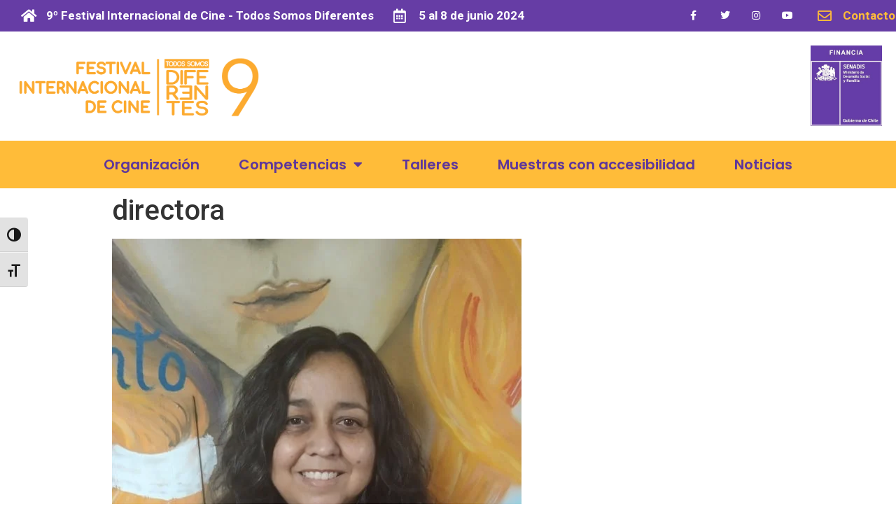

--- FILE ---
content_type: text/html; charset=UTF-8
request_url: https://diferentes.cl/2022/07/legado-el-cortometraje-que-conquisto-el-premio-del-publico-2022/directora/
body_size: 24974
content:
<!doctype html>
<html dir="ltr" lang="es" prefix="og: https://ogp.me/ns#">
<head>
	<meta charset="UTF-8">
		<meta name="viewport" content="width=device-width, initial-scale=1">
	<link rel="profile" href="https://gmpg.org/xfn/11">
	<title>directora | Todos Somos Diferentes</title>

		<!-- All in One SEO 4.6.0 - aioseo.com -->
		<meta name="robots" content="max-image-preview:large" />
		<link rel="canonical" href="https://diferentes.cl/2022/07/legado-el-cortometraje-que-conquisto-el-premio-del-publico-2022/directora/" />
		<meta name="generator" content="All in One SEO (AIOSEO) 4.6.0" />
		<meta property="og:locale" content="es_ES" />
		<meta property="og:site_name" content="Todos Somos Diferentes | 8º Festival Internacional de Cine Todos Somos Diferentes 2022" />
		<meta property="og:type" content="article" />
		<meta property="og:title" content="directora | Todos Somos Diferentes" />
		<meta property="og:url" content="https://diferentes.cl/2022/07/legado-el-cortometraje-que-conquisto-el-premio-del-publico-2022/directora/" />
		<meta property="og:image" content="https://diferentes.cl/wp-content/uploads/2021/05/cropped-diferentes-2021.jpg" />
		<meta property="og:image:secure_url" content="https://diferentes.cl/wp-content/uploads/2021/05/cropped-diferentes-2021.jpg" />
		<meta property="article:published_time" content="2022-07-19T15:58:06+00:00" />
		<meta property="article:modified_time" content="2022-07-19T15:58:06+00:00" />
		<meta name="twitter:card" content="summary" />
		<meta name="twitter:title" content="directora | Todos Somos Diferentes" />
		<meta name="twitter:image" content="https://diferentes.cl/wp-content/uploads/2021/05/cropped-diferentes-2021.jpg" />
		<script type="application/ld+json" class="aioseo-schema">
			{"@context":"https:\/\/schema.org","@graph":[{"@type":"BreadcrumbList","@id":"https:\/\/diferentes.cl\/2022\/07\/legado-el-cortometraje-que-conquisto-el-premio-del-publico-2022\/directora\/#breadcrumblist","itemListElement":[{"@type":"ListItem","@id":"https:\/\/diferentes.cl\/#listItem","position":1,"name":"Hogar","item":"https:\/\/diferentes.cl\/","nextItem":"https:\/\/diferentes.cl\/2022\/07\/legado-el-cortometraje-que-conquisto-el-premio-del-publico-2022\/directora\/#listItem"},{"@type":"ListItem","@id":"https:\/\/diferentes.cl\/2022\/07\/legado-el-cortometraje-que-conquisto-el-premio-del-publico-2022\/directora\/#listItem","position":2,"name":"directora","previousItem":"https:\/\/diferentes.cl\/#listItem"}]},{"@type":"ItemPage","@id":"https:\/\/diferentes.cl\/2022\/07\/legado-el-cortometraje-que-conquisto-el-premio-del-publico-2022\/directora\/#itempage","url":"https:\/\/diferentes.cl\/2022\/07\/legado-el-cortometraje-que-conquisto-el-premio-del-publico-2022\/directora\/","name":"directora | Todos Somos Diferentes","inLanguage":"es-ES","isPartOf":{"@id":"https:\/\/diferentes.cl\/#website"},"breadcrumb":{"@id":"https:\/\/diferentes.cl\/2022\/07\/legado-el-cortometraje-que-conquisto-el-premio-del-publico-2022\/directora\/#breadcrumblist"},"author":{"@id":"https:\/\/diferentes.cl\/author\/diegoarostica\/#author"},"creator":{"@id":"https:\/\/diferentes.cl\/author\/diegoarostica\/#author"},"datePublished":"2022-07-19T11:58:06-04:00","dateModified":"2022-07-19T11:58:06-04:00"},{"@type":"Organization","@id":"https:\/\/diferentes.cl\/#organization","name":"Todos Somos Diferentes","url":"https:\/\/diferentes.cl\/","logo":{"@type":"ImageObject","url":"https:\/\/diferentes.cl\/wp-content\/uploads\/2021\/05\/cropped-diferentes-2021.jpg","@id":"https:\/\/diferentes.cl\/2022\/07\/legado-el-cortometraje-que-conquisto-el-premio-del-publico-2022\/directora\/#organizationLogo","width":400,"height":156},"image":{"@id":"https:\/\/diferentes.cl\/2022\/07\/legado-el-cortometraje-que-conquisto-el-premio-del-publico-2022\/directora\/#organizationLogo"}},{"@type":"Person","@id":"https:\/\/diferentes.cl\/author\/diegoarostica\/#author","url":"https:\/\/diferentes.cl\/author\/diegoarostica\/","name":"Diego Ar\u00f3stica","image":{"@type":"ImageObject","@id":"https:\/\/diferentes.cl\/2022\/07\/legado-el-cortometraje-que-conquisto-el-premio-del-publico-2022\/directora\/#authorImage","url":"https:\/\/secure.gravatar.com\/avatar\/41fc957a64a01c08913308ef8135004e?s=96&d=mm&r=g","width":96,"height":96,"caption":"Diego Ar\u00f3stica"}},{"@type":"WebSite","@id":"https:\/\/diferentes.cl\/#website","url":"https:\/\/diferentes.cl\/","name":"Todos Somos Diferentes","description":"8\u00ba Festival Internacional de Cine Todos Somos Diferentes 2022","inLanguage":"es-ES","publisher":{"@id":"https:\/\/diferentes.cl\/#organization"}}]}
		</script>
		<!-- All in One SEO -->

<link rel="alternate" type="application/rss+xml" title="Todos Somos Diferentes &raquo; Feed" href="https://diferentes.cl/feed/" />
<link rel="alternate" type="application/rss+xml" title="Todos Somos Diferentes &raquo; Feed de los comentarios" href="https://diferentes.cl/comments/feed/" />
<link rel="alternate" type="application/rss+xml" title="Todos Somos Diferentes &raquo; Comentario directora del feed" href="https://diferentes.cl/2022/07/legado-el-cortometraje-que-conquisto-el-premio-del-publico-2022/directora/feed/" />
		<!-- This site uses the Google Analytics by MonsterInsights plugin v8.25.0 - Using Analytics tracking - https://www.monsterinsights.com/ -->
		<!-- Nota: MonsterInsights no está actualmente configurado en este sitio. El dueño del sitio necesita identificarse usando su cuenta de Google Analytics en el panel de ajustes de MonsterInsights. -->
					<!-- No tracking code set -->
				<!-- / Google Analytics by MonsterInsights -->
		<script type="text/javascript">
/* <![CDATA[ */
window._wpemojiSettings = {"baseUrl":"https:\/\/s.w.org\/images\/core\/emoji\/15.0.3\/72x72\/","ext":".png","svgUrl":"https:\/\/s.w.org\/images\/core\/emoji\/15.0.3\/svg\/","svgExt":".svg","source":{"concatemoji":"https:\/\/diferentes.cl\/wp-includes\/js\/wp-emoji-release.min.js?ver=6.5.7"}};
/*! This file is auto-generated */
!function(i,n){var o,s,e;function c(e){try{var t={supportTests:e,timestamp:(new Date).valueOf()};sessionStorage.setItem(o,JSON.stringify(t))}catch(e){}}function p(e,t,n){e.clearRect(0,0,e.canvas.width,e.canvas.height),e.fillText(t,0,0);var t=new Uint32Array(e.getImageData(0,0,e.canvas.width,e.canvas.height).data),r=(e.clearRect(0,0,e.canvas.width,e.canvas.height),e.fillText(n,0,0),new Uint32Array(e.getImageData(0,0,e.canvas.width,e.canvas.height).data));return t.every(function(e,t){return e===r[t]})}function u(e,t,n){switch(t){case"flag":return n(e,"\ud83c\udff3\ufe0f\u200d\u26a7\ufe0f","\ud83c\udff3\ufe0f\u200b\u26a7\ufe0f")?!1:!n(e,"\ud83c\uddfa\ud83c\uddf3","\ud83c\uddfa\u200b\ud83c\uddf3")&&!n(e,"\ud83c\udff4\udb40\udc67\udb40\udc62\udb40\udc65\udb40\udc6e\udb40\udc67\udb40\udc7f","\ud83c\udff4\u200b\udb40\udc67\u200b\udb40\udc62\u200b\udb40\udc65\u200b\udb40\udc6e\u200b\udb40\udc67\u200b\udb40\udc7f");case"emoji":return!n(e,"\ud83d\udc26\u200d\u2b1b","\ud83d\udc26\u200b\u2b1b")}return!1}function f(e,t,n){var r="undefined"!=typeof WorkerGlobalScope&&self instanceof WorkerGlobalScope?new OffscreenCanvas(300,150):i.createElement("canvas"),a=r.getContext("2d",{willReadFrequently:!0}),o=(a.textBaseline="top",a.font="600 32px Arial",{});return e.forEach(function(e){o[e]=t(a,e,n)}),o}function t(e){var t=i.createElement("script");t.src=e,t.defer=!0,i.head.appendChild(t)}"undefined"!=typeof Promise&&(o="wpEmojiSettingsSupports",s=["flag","emoji"],n.supports={everything:!0,everythingExceptFlag:!0},e=new Promise(function(e){i.addEventListener("DOMContentLoaded",e,{once:!0})}),new Promise(function(t){var n=function(){try{var e=JSON.parse(sessionStorage.getItem(o));if("object"==typeof e&&"number"==typeof e.timestamp&&(new Date).valueOf()<e.timestamp+604800&&"object"==typeof e.supportTests)return e.supportTests}catch(e){}return null}();if(!n){if("undefined"!=typeof Worker&&"undefined"!=typeof OffscreenCanvas&&"undefined"!=typeof URL&&URL.createObjectURL&&"undefined"!=typeof Blob)try{var e="postMessage("+f.toString()+"("+[JSON.stringify(s),u.toString(),p.toString()].join(",")+"));",r=new Blob([e],{type:"text/javascript"}),a=new Worker(URL.createObjectURL(r),{name:"wpTestEmojiSupports"});return void(a.onmessage=function(e){c(n=e.data),a.terminate(),t(n)})}catch(e){}c(n=f(s,u,p))}t(n)}).then(function(e){for(var t in e)n.supports[t]=e[t],n.supports.everything=n.supports.everything&&n.supports[t],"flag"!==t&&(n.supports.everythingExceptFlag=n.supports.everythingExceptFlag&&n.supports[t]);n.supports.everythingExceptFlag=n.supports.everythingExceptFlag&&!n.supports.flag,n.DOMReady=!1,n.readyCallback=function(){n.DOMReady=!0}}).then(function(){return e}).then(function(){var e;n.supports.everything||(n.readyCallback(),(e=n.source||{}).concatemoji?t(e.concatemoji):e.wpemoji&&e.twemoji&&(t(e.twemoji),t(e.wpemoji)))}))}((window,document),window._wpemojiSettings);
/* ]]> */
</script>
<link rel='stylesheet' id='timeline-style-css' href='https://diferentes.cl/wp-content/plugins/timelineelementor/assets/css/style.css?ver=6.5.7' type='text/css' media='all' />
<style id='wp-emoji-styles-inline-css' type='text/css'>

	img.wp-smiley, img.emoji {
		display: inline !important;
		border: none !important;
		box-shadow: none !important;
		height: 1em !important;
		width: 1em !important;
		margin: 0 0.07em !important;
		vertical-align: -0.1em !important;
		background: none !important;
		padding: 0 !important;
	}
</style>
<link rel='stylesheet' id='wp-block-library-css' href='https://diferentes.cl/wp-includes/css/dist/block-library/style.min.css?ver=6.5.7' type='text/css' media='all' />
<style id='classic-theme-styles-inline-css' type='text/css'>
/*! This file is auto-generated */
.wp-block-button__link{color:#fff;background-color:#32373c;border-radius:9999px;box-shadow:none;text-decoration:none;padding:calc(.667em + 2px) calc(1.333em + 2px);font-size:1.125em}.wp-block-file__button{background:#32373c;color:#fff;text-decoration:none}
</style>
<style id='global-styles-inline-css' type='text/css'>
body{--wp--preset--color--black: #000000;--wp--preset--color--cyan-bluish-gray: #abb8c3;--wp--preset--color--white: #ffffff;--wp--preset--color--pale-pink: #f78da7;--wp--preset--color--vivid-red: #cf2e2e;--wp--preset--color--luminous-vivid-orange: #ff6900;--wp--preset--color--luminous-vivid-amber: #fcb900;--wp--preset--color--light-green-cyan: #7bdcb5;--wp--preset--color--vivid-green-cyan: #00d084;--wp--preset--color--pale-cyan-blue: #8ed1fc;--wp--preset--color--vivid-cyan-blue: #0693e3;--wp--preset--color--vivid-purple: #9b51e0;--wp--preset--gradient--vivid-cyan-blue-to-vivid-purple: linear-gradient(135deg,rgba(6,147,227,1) 0%,rgb(155,81,224) 100%);--wp--preset--gradient--light-green-cyan-to-vivid-green-cyan: linear-gradient(135deg,rgb(122,220,180) 0%,rgb(0,208,130) 100%);--wp--preset--gradient--luminous-vivid-amber-to-luminous-vivid-orange: linear-gradient(135deg,rgba(252,185,0,1) 0%,rgba(255,105,0,1) 100%);--wp--preset--gradient--luminous-vivid-orange-to-vivid-red: linear-gradient(135deg,rgba(255,105,0,1) 0%,rgb(207,46,46) 100%);--wp--preset--gradient--very-light-gray-to-cyan-bluish-gray: linear-gradient(135deg,rgb(238,238,238) 0%,rgb(169,184,195) 100%);--wp--preset--gradient--cool-to-warm-spectrum: linear-gradient(135deg,rgb(74,234,220) 0%,rgb(151,120,209) 20%,rgb(207,42,186) 40%,rgb(238,44,130) 60%,rgb(251,105,98) 80%,rgb(254,248,76) 100%);--wp--preset--gradient--blush-light-purple: linear-gradient(135deg,rgb(255,206,236) 0%,rgb(152,150,240) 100%);--wp--preset--gradient--blush-bordeaux: linear-gradient(135deg,rgb(254,205,165) 0%,rgb(254,45,45) 50%,rgb(107,0,62) 100%);--wp--preset--gradient--luminous-dusk: linear-gradient(135deg,rgb(255,203,112) 0%,rgb(199,81,192) 50%,rgb(65,88,208) 100%);--wp--preset--gradient--pale-ocean: linear-gradient(135deg,rgb(255,245,203) 0%,rgb(182,227,212) 50%,rgb(51,167,181) 100%);--wp--preset--gradient--electric-grass: linear-gradient(135deg,rgb(202,248,128) 0%,rgb(113,206,126) 100%);--wp--preset--gradient--midnight: linear-gradient(135deg,rgb(2,3,129) 0%,rgb(40,116,252) 100%);--wp--preset--font-size--small: 13px;--wp--preset--font-size--medium: 20px;--wp--preset--font-size--large: 36px;--wp--preset--font-size--x-large: 42px;--wp--preset--spacing--20: 0.44rem;--wp--preset--spacing--30: 0.67rem;--wp--preset--spacing--40: 1rem;--wp--preset--spacing--50: 1.5rem;--wp--preset--spacing--60: 2.25rem;--wp--preset--spacing--70: 3.38rem;--wp--preset--spacing--80: 5.06rem;--wp--preset--shadow--natural: 6px 6px 9px rgba(0, 0, 0, 0.2);--wp--preset--shadow--deep: 12px 12px 50px rgba(0, 0, 0, 0.4);--wp--preset--shadow--sharp: 6px 6px 0px rgba(0, 0, 0, 0.2);--wp--preset--shadow--outlined: 6px 6px 0px -3px rgba(255, 255, 255, 1), 6px 6px rgba(0, 0, 0, 1);--wp--preset--shadow--crisp: 6px 6px 0px rgba(0, 0, 0, 1);}:where(.is-layout-flex){gap: 0.5em;}:where(.is-layout-grid){gap: 0.5em;}body .is-layout-flex{display: flex;}body .is-layout-flex{flex-wrap: wrap;align-items: center;}body .is-layout-flex > *{margin: 0;}body .is-layout-grid{display: grid;}body .is-layout-grid > *{margin: 0;}:where(.wp-block-columns.is-layout-flex){gap: 2em;}:where(.wp-block-columns.is-layout-grid){gap: 2em;}:where(.wp-block-post-template.is-layout-flex){gap: 1.25em;}:where(.wp-block-post-template.is-layout-grid){gap: 1.25em;}.has-black-color{color: var(--wp--preset--color--black) !important;}.has-cyan-bluish-gray-color{color: var(--wp--preset--color--cyan-bluish-gray) !important;}.has-white-color{color: var(--wp--preset--color--white) !important;}.has-pale-pink-color{color: var(--wp--preset--color--pale-pink) !important;}.has-vivid-red-color{color: var(--wp--preset--color--vivid-red) !important;}.has-luminous-vivid-orange-color{color: var(--wp--preset--color--luminous-vivid-orange) !important;}.has-luminous-vivid-amber-color{color: var(--wp--preset--color--luminous-vivid-amber) !important;}.has-light-green-cyan-color{color: var(--wp--preset--color--light-green-cyan) !important;}.has-vivid-green-cyan-color{color: var(--wp--preset--color--vivid-green-cyan) !important;}.has-pale-cyan-blue-color{color: var(--wp--preset--color--pale-cyan-blue) !important;}.has-vivid-cyan-blue-color{color: var(--wp--preset--color--vivid-cyan-blue) !important;}.has-vivid-purple-color{color: var(--wp--preset--color--vivid-purple) !important;}.has-black-background-color{background-color: var(--wp--preset--color--black) !important;}.has-cyan-bluish-gray-background-color{background-color: var(--wp--preset--color--cyan-bluish-gray) !important;}.has-white-background-color{background-color: var(--wp--preset--color--white) !important;}.has-pale-pink-background-color{background-color: var(--wp--preset--color--pale-pink) !important;}.has-vivid-red-background-color{background-color: var(--wp--preset--color--vivid-red) !important;}.has-luminous-vivid-orange-background-color{background-color: var(--wp--preset--color--luminous-vivid-orange) !important;}.has-luminous-vivid-amber-background-color{background-color: var(--wp--preset--color--luminous-vivid-amber) !important;}.has-light-green-cyan-background-color{background-color: var(--wp--preset--color--light-green-cyan) !important;}.has-vivid-green-cyan-background-color{background-color: var(--wp--preset--color--vivid-green-cyan) !important;}.has-pale-cyan-blue-background-color{background-color: var(--wp--preset--color--pale-cyan-blue) !important;}.has-vivid-cyan-blue-background-color{background-color: var(--wp--preset--color--vivid-cyan-blue) !important;}.has-vivid-purple-background-color{background-color: var(--wp--preset--color--vivid-purple) !important;}.has-black-border-color{border-color: var(--wp--preset--color--black) !important;}.has-cyan-bluish-gray-border-color{border-color: var(--wp--preset--color--cyan-bluish-gray) !important;}.has-white-border-color{border-color: var(--wp--preset--color--white) !important;}.has-pale-pink-border-color{border-color: var(--wp--preset--color--pale-pink) !important;}.has-vivid-red-border-color{border-color: var(--wp--preset--color--vivid-red) !important;}.has-luminous-vivid-orange-border-color{border-color: var(--wp--preset--color--luminous-vivid-orange) !important;}.has-luminous-vivid-amber-border-color{border-color: var(--wp--preset--color--luminous-vivid-amber) !important;}.has-light-green-cyan-border-color{border-color: var(--wp--preset--color--light-green-cyan) !important;}.has-vivid-green-cyan-border-color{border-color: var(--wp--preset--color--vivid-green-cyan) !important;}.has-pale-cyan-blue-border-color{border-color: var(--wp--preset--color--pale-cyan-blue) !important;}.has-vivid-cyan-blue-border-color{border-color: var(--wp--preset--color--vivid-cyan-blue) !important;}.has-vivid-purple-border-color{border-color: var(--wp--preset--color--vivid-purple) !important;}.has-vivid-cyan-blue-to-vivid-purple-gradient-background{background: var(--wp--preset--gradient--vivid-cyan-blue-to-vivid-purple) !important;}.has-light-green-cyan-to-vivid-green-cyan-gradient-background{background: var(--wp--preset--gradient--light-green-cyan-to-vivid-green-cyan) !important;}.has-luminous-vivid-amber-to-luminous-vivid-orange-gradient-background{background: var(--wp--preset--gradient--luminous-vivid-amber-to-luminous-vivid-orange) !important;}.has-luminous-vivid-orange-to-vivid-red-gradient-background{background: var(--wp--preset--gradient--luminous-vivid-orange-to-vivid-red) !important;}.has-very-light-gray-to-cyan-bluish-gray-gradient-background{background: var(--wp--preset--gradient--very-light-gray-to-cyan-bluish-gray) !important;}.has-cool-to-warm-spectrum-gradient-background{background: var(--wp--preset--gradient--cool-to-warm-spectrum) !important;}.has-blush-light-purple-gradient-background{background: var(--wp--preset--gradient--blush-light-purple) !important;}.has-blush-bordeaux-gradient-background{background: var(--wp--preset--gradient--blush-bordeaux) !important;}.has-luminous-dusk-gradient-background{background: var(--wp--preset--gradient--luminous-dusk) !important;}.has-pale-ocean-gradient-background{background: var(--wp--preset--gradient--pale-ocean) !important;}.has-electric-grass-gradient-background{background: var(--wp--preset--gradient--electric-grass) !important;}.has-midnight-gradient-background{background: var(--wp--preset--gradient--midnight) !important;}.has-small-font-size{font-size: var(--wp--preset--font-size--small) !important;}.has-medium-font-size{font-size: var(--wp--preset--font-size--medium) !important;}.has-large-font-size{font-size: var(--wp--preset--font-size--large) !important;}.has-x-large-font-size{font-size: var(--wp--preset--font-size--x-large) !important;}
.wp-block-navigation a:where(:not(.wp-element-button)){color: inherit;}
:where(.wp-block-post-template.is-layout-flex){gap: 1.25em;}:where(.wp-block-post-template.is-layout-grid){gap: 1.25em;}
:where(.wp-block-columns.is-layout-flex){gap: 2em;}:where(.wp-block-columns.is-layout-grid){gap: 2em;}
.wp-block-pullquote{font-size: 1.5em;line-height: 1.6;}
</style>
<link rel='stylesheet' id='ui-font-css' href='https://diferentes.cl/wp-content/plugins/wp-accessibility/toolbar/fonts/css/a11y-toolbar.css?ver=1.7.3' type='text/css' media='all' />
<link rel='stylesheet' id='ui-a11y-css' href='https://diferentes.cl/wp-content/plugins/wp-accessibility/toolbar/css/a11y.css?ver=1.7.3' type='text/css' media='all' />
<style id='ui-a11y-inline-css' type='text/css'>
.a11y-toolbar ul li button { font-size: 20px !important; }
</style>
<link rel='stylesheet' id='ui-fontsize.css-css' href='https://diferentes.cl/wp-content/plugins/wp-accessibility/toolbar/css/a11y-fontsize.css?ver=1.7.3' type='text/css' media='all' />
<link rel='stylesheet' id='wpa-style-css' href='https://diferentes.cl/wp-content/plugins/wp-accessibility/css/wpa-style.css?ver=1.7.3' type='text/css' media='all' />
<style id='wpa-style-inline-css' type='text/css'>
:root { --admin-bar-top : 7px; }
</style>
<link rel='stylesheet' id='mc4wp-form-themes-css' href='https://diferentes.cl/wp-content/plugins/mailchimp-for-wp/assets/css/form-themes.css?ver=4.9.11' type='text/css' media='all' />
<link rel='stylesheet' id='hfe-style-css' href='https://diferentes.cl/wp-content/plugins/header-footer-elementor/assets/css/header-footer-elementor.css?ver=1.6.26' type='text/css' media='all' />
<link rel='stylesheet' id='elementor-icons-css' href='https://diferentes.cl/wp-content/plugins/elementor/assets/lib/eicons/css/elementor-icons.min.css?ver=5.29.0' type='text/css' media='all' />
<link rel='stylesheet' id='elementor-frontend-css' href='https://diferentes.cl/wp-content/plugins/elementor/assets/css/frontend.min.css?ver=3.20.4' type='text/css' media='all' />
<link rel='stylesheet' id='swiper-css' href='https://diferentes.cl/wp-content/plugins/elementor/assets/lib/swiper/v8/css/swiper.min.css?ver=8.4.5' type='text/css' media='all' />
<link rel='stylesheet' id='elementor-post-10877-css' href='https://diferentes.cl/wp-content/uploads/elementor/css/post-10877.css?ver=1716827583' type='text/css' media='all' />
<link rel='stylesheet' id='elementor-pro-css' href='https://diferentes.cl/wp-content/plugins/elementor-pro/assets/css/frontend.min.css?ver=3.20.2' type='text/css' media='all' />
<link rel='stylesheet' id='cute-alert-css' href='https://diferentes.cl/wp-content/plugins/metform/public/assets/lib/cute-alert/style.css?ver=3.8.6' type='text/css' media='all' />
<link rel='stylesheet' id='text-editor-style-css' href='https://diferentes.cl/wp-content/plugins/metform/public/assets/css/text-editor.css?ver=3.8.6' type='text/css' media='all' />
<link rel='stylesheet' id='hello-elementor-css' href='https://diferentes.cl/wp-content/themes/hello-elementor/style.min.css?ver=2.3.1' type='text/css' media='all' />
<link rel='stylesheet' id='hello-elementor-theme-style-css' href='https://diferentes.cl/wp-content/themes/hello-elementor/theme.min.css?ver=2.3.1' type='text/css' media='all' />
<link rel='stylesheet' id='elementor-post-10940-css' href='https://diferentes.cl/wp-content/uploads/elementor/css/post-10940.css?ver=1716963598' type='text/css' media='all' />
<link rel='stylesheet' id='hfe-widgets-style-css' href='https://diferentes.cl/wp-content/plugins/header-footer-elementor/inc/widgets-css/frontend.css?ver=1.6.26' type='text/css' media='all' />
<link rel='stylesheet' id='font-awesome-5-all-css' href='https://diferentes.cl/wp-content/plugins/elementor/assets/lib/font-awesome/css/all.min.css?ver=3.20.4' type='text/css' media='all' />
<link rel='stylesheet' id='font-awesome-4-shim-css' href='https://diferentes.cl/wp-content/plugins/elementor/assets/lib/font-awesome/css/v4-shims.min.css?ver=3.20.4' type='text/css' media='all' />
<link rel='stylesheet' id='elementor-post-5850-css' href='https://diferentes.cl/wp-content/uploads/elementor/css/post-5850.css?ver=1717621430' type='text/css' media='all' />
<link rel='stylesheet' id='elementor-post-11079-css' href='https://diferentes.cl/wp-content/uploads/elementor/css/post-11079.css?ver=1716827583' type='text/css' media='all' />
<link rel='stylesheet' id='elementor-post-9316-css' href='https://diferentes.cl/wp-content/uploads/elementor/css/post-9316.css?ver=1716827583' type='text/css' media='all' />
<link rel='stylesheet' id='elementor-post-9301-css' href='https://diferentes.cl/wp-content/uploads/elementor/css/post-9301.css?ver=1716827583' type='text/css' media='all' />
<link rel='stylesheet' id='elementor-post-9172-css' href='https://diferentes.cl/wp-content/uploads/elementor/css/post-9172.css?ver=1716827583' type='text/css' media='all' />
<link rel='stylesheet' id='google-fonts-1-css' href='https://fonts.googleapis.com/css?family=Poppins%3A100%2C100italic%2C200%2C200italic%2C300%2C300italic%2C400%2C400italic%2C500%2C500italic%2C600%2C600italic%2C700%2C700italic%2C800%2C800italic%2C900%2C900italic%7CRoboto+Slab%3A100%2C100italic%2C200%2C200italic%2C300%2C300italic%2C400%2C400italic%2C500%2C500italic%2C600%2C600italic%2C700%2C700italic%2C800%2C800italic%2C900%2C900italic%7CRoboto%3A100%2C100italic%2C200%2C200italic%2C300%2C300italic%2C400%2C400italic%2C500%2C500italic%2C600%2C600italic%2C700%2C700italic%2C800%2C800italic%2C900%2C900italic%7CViga%3A100%2C100italic%2C200%2C200italic%2C300%2C300italic%2C400%2C400italic%2C500%2C500italic%2C600%2C600italic%2C700%2C700italic%2C800%2C800italic%2C900%2C900italic&#038;display=auto&#038;ver=6.5.7' type='text/css' media='all' />
<link rel='stylesheet' id='elementor-icons-shared-0-css' href='https://diferentes.cl/wp-content/plugins/elementor/assets/lib/font-awesome/css/fontawesome.min.css?ver=5.15.3' type='text/css' media='all' />
<link rel='stylesheet' id='elementor-icons-fa-solid-css' href='https://diferentes.cl/wp-content/plugins/elementor/assets/lib/font-awesome/css/solid.min.css?ver=5.15.3' type='text/css' media='all' />
<link rel='stylesheet' id='elementor-icons-fa-regular-css' href='https://diferentes.cl/wp-content/plugins/elementor/assets/lib/font-awesome/css/regular.min.css?ver=5.15.3' type='text/css' media='all' />
<link rel='stylesheet' id='elementor-icons-fa-brands-css' href='https://diferentes.cl/wp-content/plugins/elementor/assets/lib/font-awesome/css/brands.min.css?ver=5.15.3' type='text/css' media='all' />
<link rel="preconnect" href="https://fonts.gstatic.com/" crossorigin><script type="text/javascript" src="https://diferentes.cl/wp-includes/js/jquery/jquery.min.js?ver=3.7.1" id="jquery-core-js"></script>
<script type="text/javascript" src="https://diferentes.cl/wp-includes/js/jquery/jquery-migrate.min.js?ver=3.4.1" id="jquery-migrate-js"></script>
<script type="text/javascript" src="https://diferentes.cl/wp-content/plugins/elementor/assets/lib/font-awesome/js/v4-shims.min.js?ver=3.20.4" id="font-awesome-4-shim-js"></script>
<script type="text/javascript" src="https://diferentes.cl/wp-content/plugins/wp-accessibility/js/fingerprint.min.js?ver=1.7.3" id="wpa-fingerprintjs-js"></script>
<link rel="https://api.w.org/" href="https://diferentes.cl/wp-json/" /><link rel="alternate" type="application/json" href="https://diferentes.cl/wp-json/wp/v2/media/12888" /><link rel="EditURI" type="application/rsd+xml" title="RSD" href="https://diferentes.cl/xmlrpc.php?rsd" />
<meta name="generator" content="WordPress 6.5.7" />
<link rel='shortlink' href='https://diferentes.cl/?p=12888' />
<link rel="alternate" type="application/json+oembed" href="https://diferentes.cl/wp-json/oembed/1.0/embed?url=https%3A%2F%2Fdiferentes.cl%2F2022%2F07%2Flegado-el-cortometraje-que-conquisto-el-premio-del-publico-2022%2Fdirectora%2F" />
<link rel="alternate" type="text/xml+oembed" href="https://diferentes.cl/wp-json/oembed/1.0/embed?url=https%3A%2F%2Fdiferentes.cl%2F2022%2F07%2Flegado-el-cortometraje-que-conquisto-el-premio-del-publico-2022%2Fdirectora%2F&#038;format=xml" />
<meta name="generator" content="Elementor 3.20.4; features: e_optimized_assets_loading, additional_custom_breakpoints, block_editor_assets_optimize, e_image_loading_optimization; settings: css_print_method-external, google_font-enabled, font_display-auto">
<link rel="icon" href="https://diferentes.cl/wp-content/uploads/2021/05/cropped-ico-2021-32x32.jpg" sizes="32x32" />
<link rel="icon" href="https://diferentes.cl/wp-content/uploads/2021/05/cropped-ico-2021-192x192.jpg" sizes="192x192" />
<link rel="apple-touch-icon" href="https://diferentes.cl/wp-content/uploads/2021/05/cropped-ico-2021-180x180.jpg" />
<meta name="msapplication-TileImage" content="https://diferentes.cl/wp-content/uploads/2021/05/cropped-ico-2021-270x270.jpg" />
		<style type="text/css" id="wp-custom-css">
			

/** Start Block Kit CSS: 143-3-7969bb877702491bc5ca272e536ada9d **/

.envato-block__preview{overflow: visible;}
/* Material Button Click Effect */
.envato-kit-140-material-hit .menu-item a,
.envato-kit-140-material-button .elementor-button{
  background-position: center;
  transition: background 0.8s;
}
.envato-kit-140-material-hit .menu-item a:hover,
.envato-kit-140-material-button .elementor-button:hover{
  background: radial-gradient(circle, transparent 1%, #fff 1%) center/15000%;
}
.envato-kit-140-material-hit .menu-item a:active,
.envato-kit-140-material-button .elementor-button:active{
  background-color: #FFF;
  background-size: 100%;
  transition: background 0s;
}

/* Field Shadow */
.envato-kit-140-big-shadow-form .elementor-field-textual{
	box-shadow: 0 20px 30px rgba(0,0,0, .05);
}

/* FAQ */
.envato-kit-140-faq .elementor-accordion .elementor-accordion-item{
	border-width: 0 0 1px !important;
}

/* Scrollable Columns */
.envato-kit-140-scrollable{
	 height: 100%;
   overflow: auto;
   overflow-x: hidden;
}

/* ImageBox: No Space */
.envato-kit-140-imagebox-nospace:hover{
	transform: scale(1.1);
	transition: all 0.3s;
}
.envato-kit-140-imagebox-nospace figure{
	line-height: 0;
}

.envato-kit-140-slide .elementor-slide-content{
	background: #FFF;
	margin-left: -60px;
	padding: 1em;
}
.envato-kit-140-carousel .slick-active:not(.slick-current)  img{
	padding: 20px !important;
	transition: all .9s;
}

/** End Block Kit CSS: 143-3-7969bb877702491bc5ca272e536ada9d **/



/** Start Block Kit CSS: 105-3-0fb64e69c49a8e10692d28840c54ef95 **/

.envato-kit-102-phone-overlay {
	position: absolute !important;
	display: block !important;
	top: 0%;
	left: 0%;
	right: 0%;
	margin: auto;
	z-index: 1;
}

/** End Block Kit CSS: 105-3-0fb64e69c49a8e10692d28840c54ef95 **/



/** Start Block Kit CSS: 135-3-c665d4805631b9a8bf464e65129b2f58 **/

.envato-block__preview{overflow: visible;}

/** End Block Kit CSS: 135-3-c665d4805631b9a8bf464e65129b2f58 **/



/** Start Block Kit CSS: 72-3-34d2cc762876498c8f6be5405a48e6e2 **/

.envato-block__preview{overflow: visible;}

/*Kit 69 Custom Styling for buttons */
.envato-kit-69-slide-btn .elementor-button,
.envato-kit-69-cta-btn .elementor-button,
.envato-kit-69-flip-btn .elementor-button{
	border-left: 0px !important;
	border-bottom: 0px !important;
	border-right: 0px !important;
	padding: 15px 0 0 !important;
}
.envato-kit-69-slide-btn .elementor-slide-button:hover,
.envato-kit-69-cta-btn .elementor-button:hover,
.envato-kit-69-flip-btn .elementor-button:hover{
	margin-bottom: 20px;
}
.envato-kit-69-menu .elementor-nav-menu--main a:hover{
	margin-top: -7px;
	padding-top: 4px;
	border-bottom: 1px solid #FFF;
}
/* Fix menu dropdown width */
.envato-kit-69-menu .elementor-nav-menu--dropdown{
	width: 100% !important;
}

/** End Block Kit CSS: 72-3-34d2cc762876498c8f6be5405a48e6e2 **/



/** Start Block Kit CSS: 71-3-d415519effd9e11f35d2438c58ea7ebf **/

.envato-block__preview{overflow: visible;}

/** End Block Kit CSS: 71-3-d415519effd9e11f35d2438c58ea7ebf **/



/** Start Block Kit CSS: 136-3-fc37602abad173a9d9d95d89bbe6bb80 **/

.envato-block__preview{overflow: visible !important;}

/** End Block Kit CSS: 136-3-fc37602abad173a9d9d95d89bbe6bb80 **/



/** Start Block Kit CSS: 144-3-3a7d335f39a8579c20cdf02f8d462582 **/

.envato-block__preview{overflow: visible;}

/* Envato Kit 141 Custom Styles - Applied to the element under Advanced */

.elementor-headline-animation-type-drop-in .elementor-headline-dynamic-wrapper{
	text-align: center;
}
.envato-kit-141-top-0 h1,
.envato-kit-141-top-0 h2,
.envato-kit-141-top-0 h3,
.envato-kit-141-top-0 h4,
.envato-kit-141-top-0 h5,
.envato-kit-141-top-0 h6,
.envato-kit-141-top-0 p {
	margin-top: 0;
}

.envato-kit-141-newsletter-inline .elementor-field-textual.elementor-size-md {
	padding-left: 1.5rem;
	padding-right: 1.5rem;
}

.envato-kit-141-bottom-0 p {
	margin-bottom: 0;
}

.envato-kit-141-bottom-8 .elementor-price-list .elementor-price-list-item .elementor-price-list-header {
	margin-bottom: .5rem;
}

.envato-kit-141.elementor-widget-testimonial-carousel.elementor-pagination-type-bullets .swiper-container {
	padding-bottom: 52px;
}

.envato-kit-141-display-inline {
	display: inline-block;
}

.envato-kit-141 .elementor-slick-slider ul.slick-dots {
	bottom: -40px;
}

/** End Block Kit CSS: 144-3-3a7d335f39a8579c20cdf02f8d462582 **/



/** Start Block Kit CSS: 141-3-1d55f1e76be9fb1a8d9de88accbe962f **/

.envato-kit-138-bracket .elementor-widget-container > *:before{
	content:"[";
	color:#ffab00;
	display:inline-block;
	margin-right:4px;
	line-height:1em;
	position:relative;
	top:-1px;
}

.envato-kit-138-bracket .elementor-widget-container > *:after{
	content:"]";
	color:#ffab00;
	display:inline-block;
	margin-left:4px;
	line-height:1em;
	position:relative;
	top:-1px;
}

/** End Block Kit CSS: 141-3-1d55f1e76be9fb1a8d9de88accbe962f **/



/** Start Block Kit CSS: 69-3-4f8cfb8a1a68ec007f2be7a02bdeadd9 **/

.envato-kit-66-menu .e--pointer-framed .elementor-item:before{
	border-radius:1px;
}

.envato-kit-66-subscription-form .elementor-form-fields-wrapper{
	position:relative;
}

.envato-kit-66-subscription-form .elementor-form-fields-wrapper .elementor-field-type-submit{
	position:static;
}

.envato-kit-66-subscription-form .elementor-form-fields-wrapper .elementor-field-type-submit button{
	position: absolute;
    top: 50%;
    right: 6px;
    transform: translate(0, -50%);
		-moz-transform: translate(0, -50%);
		-webmit-transform: translate(0, -50%);
}

.envato-kit-66-testi-slider .elementor-testimonial__footer{
	margin-top: -60px !important;
	z-index: 99;
  position: relative;
}

.envato-kit-66-featured-slider .elementor-slides .slick-prev{
	width:50px;
	height:50px;
	background-color:#ffffff !important;
	transform:rotate(45deg);
	-moz-transform:rotate(45deg);
	-webkit-transform:rotate(45deg);
	left:-25px !important;
	-webkit-box-shadow: 0px 1px 2px 1px rgba(0,0,0,0.32);
	-moz-box-shadow: 0px 1px 2px 1px rgba(0,0,0,0.32);
	box-shadow: 0px 1px 2px 1px rgba(0,0,0,0.32);
}

.envato-kit-66-featured-slider .elementor-slides .slick-prev:before{
	display:block;
	margin-top:0px;
	margin-left:0px;
	transform:rotate(-45deg);
	-moz-transform:rotate(-45deg);
	-webkit-transform:rotate(-45deg);
}

.envato-kit-66-featured-slider .elementor-slides .slick-next{
	width:50px;
	height:50px;
	background-color:#ffffff !important;
	transform:rotate(45deg);
	-moz-transform:rotate(45deg);
	-webkit-transform:rotate(45deg);
	right:-25px !important;
	-webkit-box-shadow: 0px 1px 2px 1px rgba(0,0,0,0.32);
	-moz-box-shadow: 0px 1px 2px 1px rgba(0,0,0,0.32);
	box-shadow: 0px 1px 2px 1px rgba(0,0,0,0.32);
}

.envato-kit-66-featured-slider .elementor-slides .slick-next:before{
	display:block;
	margin-top:-5px;
	margin-right:-5px;
	transform:rotate(-45deg);
	-moz-transform:rotate(-45deg);
	-webkit-transform:rotate(-45deg);
}

.envato-kit-66-orangetext{
	color:#f4511e;
}

.envato-kit-66-countdown .elementor-countdown-label{
	display:inline-block !important;
	border:2px solid rgba(255,255,255,0.2);
	padding:9px 20px;
}

/** End Block Kit CSS: 69-3-4f8cfb8a1a68ec007f2be7a02bdeadd9 **/

		</style>
		</head>
<body data-rsssl=1 class="attachment attachment-template-default single single-attachment postid-12888 attachmentid-12888 attachment-jpeg wp-custom-logo ehf-template-hello-elementor ehf-stylesheet-hello-elementor elementor-default elementor-kit-10877">

		<div data-elementor-type="header" data-elementor-id="10940" class="elementor elementor-10940 elementor-location-header" data-elementor-post-type="elementor_library">
			<div class="elementor-element elementor-element-e93ec31 e-con-full e-flex e-con e-parent" data-id="e93ec31" data-element_type="container" data-settings="{&quot;background_background&quot;:&quot;classic&quot;}" data-core-v316-plus="true">
		<div class="elementor-element elementor-element-662ed31 e-con-full elementor-hidden-tablet elementor-hidden-mobile e-flex e-con e-child" data-id="662ed31" data-element_type="container">
				<div class="elementor-element elementor-element-431d79c elementor-icon-list--layout-inline elementor-mobile-align-center elementor-hidden-phone elementor-list-item-link-full_width elementor-widget elementor-widget-icon-list" data-id="431d79c" data-element_type="widget" data-widget_type="icon-list.default">
				<div class="elementor-widget-container">
					<ul class="elementor-icon-list-items elementor-inline-items">
							<li class="elementor-icon-list-item elementor-inline-item">
											<span class="elementor-icon-list-icon">
							<i aria-hidden="true" class="fas fa-home"></i>						</span>
										<span class="elementor-icon-list-text">9º Festival Internacional de Cine - Todos Somos Diferentes</span>
									</li>
								<li class="elementor-icon-list-item elementor-inline-item">
											<span class="elementor-icon-list-icon">
							<i aria-hidden="true" class="far fa-calendar-alt"></i>						</span>
										<span class="elementor-icon-list-text">5 al 8 de junio 2024</span>
									</li>
						</ul>
				</div>
				</div>
				</div>
		<div class="elementor-element elementor-element-6f29a5c e-con-full e-flex e-con e-child" data-id="6f29a5c" data-element_type="container">
				<div class="elementor-element elementor-element-78607f0 e-grid-align-right elementor-shape-square e-grid-align-mobile-center elementor-grid-0 elementor-widget elementor-widget-social-icons" data-id="78607f0" data-element_type="widget" data-widget_type="social-icons.default">
				<div class="elementor-widget-container">
					<div class="elementor-social-icons-wrapper elementor-grid">
							<span class="elementor-grid-item">
					<a class="elementor-icon elementor-social-icon elementor-social-icon-facebook-f elementor-repeater-item-5646027" href="https://web.facebook.com/festivaldiferentes" target="_blank">
						<span class="elementor-screen-only">Facebook-f</span>
						<i class="fab fa-facebook-f"></i>					</a>
				</span>
							<span class="elementor-grid-item">
					<a class="elementor-icon elementor-social-icon elementor-social-icon-twitter elementor-repeater-item-72bc942" href="https://twitter.com/diferentesfest" target="_blank">
						<span class="elementor-screen-only">Twitter</span>
						<i class="fab fa-twitter"></i>					</a>
				</span>
							<span class="elementor-grid-item">
					<a class="elementor-icon elementor-social-icon elementor-social-icon-instagram elementor-repeater-item-7c2bcc0" href="https://www.instagram.com/festivaldiferentes/" target="_blank">
						<span class="elementor-screen-only">Instagram</span>
						<i class="fab fa-instagram"></i>					</a>
				</span>
							<span class="elementor-grid-item">
					<a class="elementor-icon elementor-social-icon elementor-social-icon-youtube elementor-repeater-item-4b27cd1" href="https://www.youtube.com/channel/UCfaYGYP3WTeX_du-I4LVBGQ" target="_blank">
						<span class="elementor-screen-only">Youtube</span>
						<i class="fab fa-youtube"></i>					</a>
				</span>
					</div>
				</div>
				</div>
				</div>
		<div class="elementor-element elementor-element-0e5b874 e-con-full e-flex e-con e-child" data-id="0e5b874" data-element_type="container">
				<div class="elementor-element elementor-element-74cc402 elementor-mobile-align-center elementor-hidden-phone elementor-align-left elementor-list-item-link-full_width elementor-widget elementor-widget-icon-list" data-id="74cc402" data-element_type="widget" data-widget_type="icon-list.default">
				<div class="elementor-widget-container">
					<ul class="elementor-icon-list-items">
							<li class="elementor-icon-list-item">
											<a href="#elementor-action%3Aaction%3Dpopup%3Aopen%26settings%3DeyJpZCI6IjExOTk5IiwidG9nZ2xlIjpmYWxzZX0%3D">

												<span class="elementor-icon-list-icon">
							<i aria-hidden="true" class="far fa-envelope"></i>						</span>
										<span class="elementor-icon-list-text">Contacto</span>
											</a>
									</li>
						</ul>
				</div>
				</div>
				</div>
				</div>
		<div class="elementor-element elementor-element-8702fa2 e-con-full elementor-hidden-desktop e-flex e-con e-parent" data-id="8702fa2" data-element_type="container" data-settings="{&quot;background_background&quot;:&quot;classic&quot;,&quot;sticky&quot;:&quot;top&quot;,&quot;sticky_on&quot;:[&quot;desktop&quot;,&quot;tablet&quot;,&quot;mobile&quot;],&quot;sticky_offset&quot;:0,&quot;sticky_effects_offset&quot;:0}" data-core-v316-plus="true">
		<div class="elementor-element elementor-element-6653b7f e-con-full e-flex e-con e-child" data-id="6653b7f" data-element_type="container">
				<div class="elementor-element elementor-element-0042a56 elementor-nav-menu--stretch elementor-widget__width-auto elementor-nav-menu__text-align-aside elementor-nav-menu--toggle elementor-nav-menu--burger elementor-widget elementor-widget-nav-menu" data-id="0042a56" data-element_type="widget" data-settings="{&quot;full_width&quot;:&quot;stretch&quot;,&quot;layout&quot;:&quot;dropdown&quot;,&quot;submenu_icon&quot;:{&quot;value&quot;:&quot;&lt;i class=\&quot;fas fa-caret-down\&quot;&gt;&lt;\/i&gt;&quot;,&quot;library&quot;:&quot;fa-solid&quot;},&quot;toggle&quot;:&quot;burger&quot;}" data-widget_type="nav-menu.default">
				<div class="elementor-widget-container">
					<div class="elementor-menu-toggle" role="button" tabindex="0" aria-label="Alternar menú" aria-expanded="false">
			<i aria-hidden="true" role="presentation" class="elementor-menu-toggle__icon--open eicon-menu-bar"></i><i aria-hidden="true" role="presentation" class="elementor-menu-toggle__icon--close eicon-close"></i>			<span class="elementor-screen-only">Menú</span>
		</div>
					<nav class="elementor-nav-menu--dropdown elementor-nav-menu__container" aria-hidden="true">
				<ul id="menu-2-0042a56" class="elementor-nav-menu"><li class="menu-item menu-item-type-post_type menu-item-object-page menu-item-14812"><a href="https://diferentes.cl/organizacion/" class="elementor-item" tabindex="-1">Organización</a></li>
<li class="menu-item menu-item-type-custom menu-item-object-custom menu-item-has-children menu-item-14814"><a href="#" class="elementor-item elementor-item-anchor" tabindex="-1">Competencias</a>
<ul class="sub-menu elementor-nav-menu--dropdown">
	<li class="menu-item menu-item-type-post_type menu-item-object-page menu-item-14809"><a href="https://diferentes.cl/competencia-internacional/" class="elementor-sub-item" tabindex="-1">Competencia Internacional</a></li>
	<li class="menu-item menu-item-type-post_type menu-item-object-page menu-item-14810"><a href="https://diferentes.cl/competencia-nacional/" class="elementor-sub-item" tabindex="-1">Competencia Nacional</a></li>
	<li class="menu-item menu-item-type-post_type menu-item-object-page menu-item-14808"><a href="https://diferentes.cl/competencia-organizaciones-de-y-para-personas-con-discapacidad-e-instituciones-educacionales/" class="elementor-sub-item" tabindex="-1">Competencia de Organizaciones de y para personas con discapacidad e Instituciones educacionales</a></li>
	<li class="menu-item menu-item-type-post_type menu-item-object-page menu-item-15245"><a href="https://diferentes.cl/jurado/" class="elementor-sub-item" tabindex="-1">Jurado</a></li>
</ul>
</li>
<li class="menu-item menu-item-type-post_type menu-item-object-page menu-item-14835"><a href="https://diferentes.cl/talleres/" class="elementor-item" tabindex="-1">Talleres</a></li>
<li class="menu-item menu-item-type-post_type menu-item-object-page menu-item-14805"><a href="https://diferentes.cl/muestras-con-accesibilidad/" class="elementor-item" tabindex="-1">Muestras con accesibilidad</a></li>
<li class="menu-item menu-item-type-post_type menu-item-object-page current_page_parent menu-item-14815"><a href="https://diferentes.cl/noticias/" class="elementor-item" tabindex="-1">Noticias</a></li>
</ul>			</nav>
				</div>
				</div>
				</div>
				</div>
		<div class="elementor-element elementor-element-d92eae9 e-con-full elementor-hidden-desktop e-flex e-con e-parent" data-id="d92eae9" data-element_type="container" data-settings="{&quot;background_background&quot;:&quot;classic&quot;}" data-core-v316-plus="true">
		<div class="elementor-element elementor-element-e83bf1e e-con-full e-flex e-con e-child" data-id="e83bf1e" data-element_type="container">
				<div class="elementor-element elementor-element-4f3be69 elementor-widget elementor-widget-image" data-id="4f3be69" data-element_type="widget" data-widget_type="image.default">
				<div class="elementor-widget-container">
														<a href="https://diferentes.cl">
							<img fetchpriority="high" width="800" height="261" src="https://diferentes.cl/wp-content/uploads/2024/03/logo-diferentes-2024.png" class="attachment-large size-large wp-image-13855" alt="" srcset="https://diferentes.cl/wp-content/uploads/2024/03/logo-diferentes-2024.png 918w, https://diferentes.cl/wp-content/uploads/2024/03/logo-diferentes-2024-595x194.png 595w" sizes="(max-width: 800px) 100vw, 800px" />								</a>
													</div>
				</div>
				</div>
		<div class="elementor-element elementor-element-8286e6a e-con-full e-flex e-con e-child" data-id="8286e6a" data-element_type="container">
				<div class="elementor-element elementor-element-1e451b6 elementor-widget elementor-widget-image" data-id="1e451b6" data-element_type="widget" data-widget_type="image.default">
				<div class="elementor-widget-container">
													<img width="360" height="404" src="https://diferentes.cl/wp-content/uploads/2024/03/senadis.jpg" class="attachment-large size-large wp-image-13867" alt="" />													</div>
				</div>
				</div>
		<div class="elementor-element elementor-element-79bb097 e-con-full elementor-hidden-tablet elementor-hidden-mobile e-flex e-con e-child" data-id="79bb097" data-element_type="container">
				</div>
				</div>
		<div class="elementor-element elementor-element-470c3ba e-con-full elementor-hidden-tablet elementor-hidden-mobile e-flex e-con e-parent" data-id="470c3ba" data-element_type="container" data-settings="{&quot;background_background&quot;:&quot;classic&quot;}" data-core-v316-plus="true">
		<div class="elementor-element elementor-element-bc5c643 e-con-full e-flex e-con e-child" data-id="bc5c643" data-element_type="container">
				<div class="elementor-element elementor-element-242ee55 elementor-widget elementor-widget-image" data-id="242ee55" data-element_type="widget" data-widget_type="image.default">
				<div class="elementor-widget-container">
														<a href="https://diferentes.cl">
							<img fetchpriority="high" width="800" height="261" src="https://diferentes.cl/wp-content/uploads/2024/03/logo-diferentes-2024.png" class="attachment-large size-large wp-image-13855" alt="" srcset="https://diferentes.cl/wp-content/uploads/2024/03/logo-diferentes-2024.png 918w, https://diferentes.cl/wp-content/uploads/2024/03/logo-diferentes-2024-595x194.png 595w" sizes="(max-width: 800px) 100vw, 800px" />								</a>
													</div>
				</div>
				</div>
		<div class="elementor-element elementor-element-cc01b69 e-con-full elementor-hidden-tablet elementor-hidden-mobile e-flex e-con e-child" data-id="cc01b69" data-element_type="container">
				</div>
		<div class="elementor-element elementor-element-f57c38a e-con-full e-flex e-con e-child" data-id="f57c38a" data-element_type="container">
				<div class="elementor-element elementor-element-391385d elementor-widget elementor-widget-image" data-id="391385d" data-element_type="widget" data-widget_type="image.default">
				<div class="elementor-widget-container">
													<img width="360" height="404" src="https://diferentes.cl/wp-content/uploads/2024/03/senadis.jpg" class="attachment-large size-large wp-image-13867" alt="" />													</div>
				</div>
				</div>
				</div>
		<div class="elementor-element elementor-element-d42941a e-con-full elementor-hidden-tablet elementor-hidden-mobile e-flex e-con e-parent" data-id="d42941a" data-element_type="container" data-settings="{&quot;background_background&quot;:&quot;classic&quot;,&quot;sticky&quot;:&quot;top&quot;,&quot;sticky_on&quot;:[&quot;desktop&quot;,&quot;tablet&quot;,&quot;mobile&quot;],&quot;sticky_offset&quot;:0,&quot;sticky_effects_offset&quot;:0}" data-core-v316-plus="true">
		<div class="elementor-element elementor-element-13574d7 e-con-full e-flex e-con e-child" data-id="13574d7" data-element_type="container">
				<div class="elementor-element elementor-element-30d14d3 elementor-nav-menu--stretch elementor-widget__width-auto elementor-nav-menu__align-center elementor-nav-menu--dropdown-tablet elementor-nav-menu__text-align-aside elementor-widget elementor-widget-nav-menu" data-id="30d14d3" data-element_type="widget" data-settings="{&quot;full_width&quot;:&quot;stretch&quot;,&quot;layout&quot;:&quot;horizontal&quot;,&quot;submenu_icon&quot;:{&quot;value&quot;:&quot;&lt;i class=\&quot;fas fa-caret-down\&quot;&gt;&lt;\/i&gt;&quot;,&quot;library&quot;:&quot;fa-solid&quot;}}" data-widget_type="nav-menu.default">
				<div class="elementor-widget-container">
						<nav class="elementor-nav-menu--main elementor-nav-menu__container elementor-nav-menu--layout-horizontal e--pointer-background e--animation-fade">
				<ul id="menu-1-30d14d3" class="elementor-nav-menu"><li class="menu-item menu-item-type-post_type menu-item-object-page menu-item-14812"><a href="https://diferentes.cl/organizacion/" class="elementor-item">Organización</a></li>
<li class="menu-item menu-item-type-custom menu-item-object-custom menu-item-has-children menu-item-14814"><a href="#" class="elementor-item elementor-item-anchor">Competencias</a>
<ul class="sub-menu elementor-nav-menu--dropdown">
	<li class="menu-item menu-item-type-post_type menu-item-object-page menu-item-14809"><a href="https://diferentes.cl/competencia-internacional/" class="elementor-sub-item">Competencia Internacional</a></li>
	<li class="menu-item menu-item-type-post_type menu-item-object-page menu-item-14810"><a href="https://diferentes.cl/competencia-nacional/" class="elementor-sub-item">Competencia Nacional</a></li>
	<li class="menu-item menu-item-type-post_type menu-item-object-page menu-item-14808"><a href="https://diferentes.cl/competencia-organizaciones-de-y-para-personas-con-discapacidad-e-instituciones-educacionales/" class="elementor-sub-item">Competencia de Organizaciones de y para personas con discapacidad e Instituciones educacionales</a></li>
	<li class="menu-item menu-item-type-post_type menu-item-object-page menu-item-15245"><a href="https://diferentes.cl/jurado/" class="elementor-sub-item">Jurado</a></li>
</ul>
</li>
<li class="menu-item menu-item-type-post_type menu-item-object-page menu-item-14835"><a href="https://diferentes.cl/talleres/" class="elementor-item">Talleres</a></li>
<li class="menu-item menu-item-type-post_type menu-item-object-page menu-item-14805"><a href="https://diferentes.cl/muestras-con-accesibilidad/" class="elementor-item">Muestras con accesibilidad</a></li>
<li class="menu-item menu-item-type-post_type menu-item-object-page current_page_parent menu-item-14815"><a href="https://diferentes.cl/noticias/" class="elementor-item">Noticias</a></li>
</ul>			</nav>
						<nav class="elementor-nav-menu--dropdown elementor-nav-menu__container" aria-hidden="true">
				<ul id="menu-2-30d14d3" class="elementor-nav-menu"><li class="menu-item menu-item-type-post_type menu-item-object-page menu-item-14812"><a href="https://diferentes.cl/organizacion/" class="elementor-item" tabindex="-1">Organización</a></li>
<li class="menu-item menu-item-type-custom menu-item-object-custom menu-item-has-children menu-item-14814"><a href="#" class="elementor-item elementor-item-anchor" tabindex="-1">Competencias</a>
<ul class="sub-menu elementor-nav-menu--dropdown">
	<li class="menu-item menu-item-type-post_type menu-item-object-page menu-item-14809"><a href="https://diferentes.cl/competencia-internacional/" class="elementor-sub-item" tabindex="-1">Competencia Internacional</a></li>
	<li class="menu-item menu-item-type-post_type menu-item-object-page menu-item-14810"><a href="https://diferentes.cl/competencia-nacional/" class="elementor-sub-item" tabindex="-1">Competencia Nacional</a></li>
	<li class="menu-item menu-item-type-post_type menu-item-object-page menu-item-14808"><a href="https://diferentes.cl/competencia-organizaciones-de-y-para-personas-con-discapacidad-e-instituciones-educacionales/" class="elementor-sub-item" tabindex="-1">Competencia de Organizaciones de y para personas con discapacidad e Instituciones educacionales</a></li>
	<li class="menu-item menu-item-type-post_type menu-item-object-page menu-item-15245"><a href="https://diferentes.cl/jurado/" class="elementor-sub-item" tabindex="-1">Jurado</a></li>
</ul>
</li>
<li class="menu-item menu-item-type-post_type menu-item-object-page menu-item-14835"><a href="https://diferentes.cl/talleres/" class="elementor-item" tabindex="-1">Talleres</a></li>
<li class="menu-item menu-item-type-post_type menu-item-object-page menu-item-14805"><a href="https://diferentes.cl/muestras-con-accesibilidad/" class="elementor-item" tabindex="-1">Muestras con accesibilidad</a></li>
<li class="menu-item menu-item-type-post_type menu-item-object-page current_page_parent menu-item-14815"><a href="https://diferentes.cl/noticias/" class="elementor-item" tabindex="-1">Noticias</a></li>
</ul>			</nav>
				</div>
				</div>
				</div>
				</div>
				</div>
		
<main class="site-main post-12888 attachment type-attachment status-inherit hentry" role="main">
			<header class="page-header">
			<h1 class="entry-title">directora</h1>		</header>
		<div class="page-content">
		<p class="attachment"><a href='https://diferentes.cl/wp-content/uploads/2022/07/directora.jpg'><img decoding="async" width="585" height="780" src="https://diferentes.cl/wp-content/uploads/2022/07/directora.jpg" class="attachment-medium size-medium" alt="" srcset="https://diferentes.cl/wp-content/uploads/2022/07/directora.jpg 585w, https://diferentes.cl/wp-content/uploads/2022/07/directora-480x640.jpg 480w" sizes="(max-width: 585px) 100vw, 585px" /></a></p>
		<div class="post-tags">
					</div>
			</div>

	<section id="comments" class="comments-area">

	

	<div id="respond" class="comment-respond">
		<h2 id="reply-title" class="comment-reply-title">Deja una respuesta <small><a rel="nofollow" id="cancel-comment-reply-link" href="/2022/07/legado-el-cortometraje-que-conquisto-el-premio-del-publico-2022/directora/#respond" style="display:none;">Cancelar la respuesta</a></small></h2><form action="https://diferentes.cl/wp-comments-post.php" method="post" id="commentform" class="comment-form" novalidate><p class="comment-notes"><span id="email-notes">Tu dirección de correo electrónico no será publicada.</span> <span class="required-field-message">Los campos obligatorios están marcados con <span class="required">*</span></span></p><p class="comment-form-comment"><label for="comment">Comentario <span class="required">*</span></label> <textarea id="comment" name="comment" cols="45" rows="8" maxlength="65525" required></textarea></p><p class="comment-form-author"><label for="author">Nombre <span class="required">*</span></label> <input id="author" name="author" type="text" value="" size="30" maxlength="245" autocomplete="name" required /></p>
<p class="comment-form-email"><label for="email">Correo electrónico <span class="required">*</span></label> <input id="email" name="email" type="email" value="" size="30" maxlength="100" aria-describedby="email-notes" autocomplete="email" required /></p>
<p class="comment-form-url"><label for="url">Web</label> <input id="url" name="url" type="url" value="" size="30" maxlength="200" autocomplete="url" /></p>
<p class="comment-form-cookies-consent"><input id="wp-comment-cookies-consent" name="wp-comment-cookies-consent" type="checkbox" value="yes" /> <label for="wp-comment-cookies-consent">Guarda mi nombre, correo electrónico y web en este navegador para la próxima vez que comente.</label></p>
<p class="form-submit"><input name="submit" type="submit" id="submit" class="submit" value="Publicar el comentario" /> <input type='hidden' name='comment_post_ID' value='12888' id='comment_post_ID' />
<input type='hidden' name='comment_parent' id='comment_parent' value='0' />
</p><p style="display: none;"><input type="hidden" id="akismet_comment_nonce" name="akismet_comment_nonce" value="4a8539d8f4" /></p><p style="display: none !important;" class="akismet-fields-container" data-prefix="ak_"><label>&#916;<textarea name="ak_hp_textarea" cols="45" rows="8" maxlength="100"></textarea></label><input type="hidden" id="ak_js_1" name="ak_js" value="147"/><script>document.getElementById( "ak_js_1" ).setAttribute( "value", ( new Date() ).getTime() );</script></p></form>	</div><!-- #respond -->
	
</section><!-- .comments-area -->
</main>

			<div data-elementor-type="footer" data-elementor-id="5850" class="elementor elementor-5850 elementor-location-footer" data-elementor-post-type="elementor_library">
					<section class="elementor-section elementor-top-section elementor-element elementor-element-d0a3562 elementor-hidden-desktop elementor-hidden-tablet elementor-hidden-phone elementor-section-boxed elementor-section-height-default elementor-section-height-default" data-id="d0a3562" data-element_type="section" data-settings="{&quot;background_background&quot;:&quot;classic&quot;}">
						<div class="elementor-container elementor-column-gap-default">
					<div class="elementor-column elementor-col-100 elementor-top-column elementor-element elementor-element-95abf72" data-id="95abf72" data-element_type="column">
			<div class="elementor-widget-wrap elementor-element-populated">
						<section class="elementor-section elementor-inner-section elementor-element elementor-element-53a7730 elementor-section-full_width elementor-section-height-default elementor-section-height-default" data-id="53a7730" data-element_type="section">
						<div class="elementor-container elementor-column-gap-default">
					<div class="elementor-column elementor-col-100 elementor-inner-column elementor-element elementor-element-e5d3c83 elementor-invisible" data-id="e5d3c83" data-element_type="column" data-settings="{&quot;animation&quot;:&quot;fadeInUp&quot;}">
			<div class="elementor-widget-wrap elementor-element-populated">
						<div class="elementor-element elementor-element-0832f41 elementor-widget__width-auto elementor-hidden-mobile elementor-widget elementor-widget-image" data-id="0832f41" data-element_type="widget" data-widget_type="image.default">
				<div class="elementor-widget-container">
													<img width="77" height="30" src="https://diferentes.cl/wp-content/uploads/2022/05/icon-arrow-02.png" class="attachment-full size-full wp-image-11769" alt="" />													</div>
				</div>
				<div class="elementor-element elementor-element-f5615dd elementor-widget__width-auto elementor-widget elementor-widget-heading" data-id="f5615dd" data-element_type="widget" data-widget_type="heading.default">
				<div class="elementor-widget-container">
			<h6 class="elementor-heading-title elementor-size-default">Why Choose Us</h6>		</div>
				</div>
				<div class="elementor-element elementor-element-17b9d62 e-transform e-transform elementor-widget__width-auto elementor-hidden-mobile elementor-widget elementor-widget-image" data-id="17b9d62" data-element_type="widget" data-settings="{&quot;_transform_flipX_effect&quot;:&quot;transform&quot;,&quot;_transform_rotateZ_effect&quot;:{&quot;unit&quot;:&quot;px&quot;,&quot;size&quot;:&quot;&quot;,&quot;sizes&quot;:[]},&quot;_transform_rotateZ_effect_tablet&quot;:{&quot;unit&quot;:&quot;deg&quot;,&quot;size&quot;:&quot;&quot;,&quot;sizes&quot;:[]},&quot;_transform_rotateZ_effect_mobile&quot;:{&quot;unit&quot;:&quot;deg&quot;,&quot;size&quot;:&quot;&quot;,&quot;sizes&quot;:[]}}" data-widget_type="image.default">
				<div class="elementor-widget-container">
													<img width="77" height="30" src="https://diferentes.cl/wp-content/uploads/2022/05/icon-arrow-02.png" class="attachment-full size-full wp-image-11769" alt="" />													</div>
				</div>
				<div class="elementor-element elementor-element-f68b1f7 elementor-widget elementor-widget-heading" data-id="f68b1f7" data-element_type="widget" data-widget_type="heading.default">
				<div class="elementor-widget-container">
			<h2 class="elementor-heading-title elementor-size-default">Discover Now Why People 
Come With Kindco</h2>		</div>
				</div>
					</div>
		</div>
					</div>
		</section>
				<section class="elementor-section elementor-inner-section elementor-element elementor-element-49fd691 elementor-section-full_width elementor-section-height-default elementor-section-height-default" data-id="49fd691" data-element_type="section">
						<div class="elementor-container elementor-column-gap-default">
					<div class="elementor-column elementor-col-25 elementor-inner-column elementor-element elementor-element-a1d1823 elementor-invisible" data-id="a1d1823" data-element_type="column" data-settings="{&quot;animation&quot;:&quot;zoomIn&quot;,&quot;animation_delay&quot;:10}">
			<div class="elementor-widget-wrap">
							</div>
		</div>
				<div class="elementor-column elementor-col-25 elementor-inner-column elementor-element elementor-element-76f060c elementor-invisible" data-id="76f060c" data-element_type="column" data-settings="{&quot;animation&quot;:&quot;zoomIn&quot;,&quot;animation_delay&quot;:140}">
			<div class="elementor-widget-wrap">
							</div>
		</div>
				<div class="elementor-column elementor-col-25 elementor-inner-column elementor-element elementor-element-de86010 elementor-invisible" data-id="de86010" data-element_type="column" data-settings="{&quot;animation&quot;:&quot;zoomIn&quot;,&quot;animation_delay&quot;:210}">
			<div class="elementor-widget-wrap">
							</div>
		</div>
				<div class="elementor-column elementor-col-25 elementor-inner-column elementor-element elementor-element-4c8518b elementor-invisible" data-id="4c8518b" data-element_type="column" data-settings="{&quot;animation&quot;:&quot;zoomIn&quot;,&quot;animation_delay&quot;:280}">
			<div class="elementor-widget-wrap">
							</div>
		</div>
					</div>
		</section>
					</div>
		</div>
					</div>
		</section>
		<div class="elementor-element elementor-element-4c4f669 elementor-hidden-desktop elementor-hidden-tablet elementor-hidden-phone e-flex e-con-boxed e-con e-parent" data-id="4c4f669" data-element_type="container" data-settings="{&quot;background_background&quot;:&quot;classic&quot;}" data-core-v316-plus="true">
					<div class="e-con-inner">
		<div class="elementor-element elementor-element-18b15ac e-con-full e-flex e-con e-child" data-id="18b15ac" data-element_type="container">
		<div class="elementor-element elementor-element-8e61968 e-con-full e-flex e-con e-child" data-id="8e61968" data-element_type="container">
		<div class="elementor-element elementor-element-183e761 e-con-full e-flex elementor-invisible e-con e-child" data-id="183e761" data-element_type="container" data-settings="{&quot;animation&quot;:&quot;fadeInUp&quot;}">
				<div class="elementor-element elementor-element-e094a85 elementor-widget__width-auto elementor-hidden-mobile elementor-widget elementor-widget-image" data-id="e094a85" data-element_type="widget" data-widget_type="image.default">
				<div class="elementor-widget-container">
													<img width="77" height="30" src="https://diferentes.cl/wp-content/uploads/2022/05/icon-arrow-02.png" class="attachment-full size-full wp-image-11769" alt="" />													</div>
				</div>
				<div class="elementor-element elementor-element-d8ff610 elementor-widget__width-auto elementor-widget elementor-widget-heading" data-id="d8ff610" data-element_type="widget" data-widget_type="heading.default">
				<div class="elementor-widget-container">
			<h6 class="elementor-heading-title elementor-size-default">Why Choose Us</h6>		</div>
				</div>
				<div class="elementor-element elementor-element-d2acc44 e-transform e-transform elementor-widget__width-auto elementor-hidden-mobile elementor-widget elementor-widget-image" data-id="d2acc44" data-element_type="widget" data-settings="{&quot;_transform_flipX_effect&quot;:&quot;transform&quot;,&quot;_transform_rotateZ_effect&quot;:{&quot;unit&quot;:&quot;px&quot;,&quot;size&quot;:&quot;&quot;,&quot;sizes&quot;:[]},&quot;_transform_rotateZ_effect_tablet&quot;:{&quot;unit&quot;:&quot;deg&quot;,&quot;size&quot;:&quot;&quot;,&quot;sizes&quot;:[]},&quot;_transform_rotateZ_effect_mobile&quot;:{&quot;unit&quot;:&quot;deg&quot;,&quot;size&quot;:&quot;&quot;,&quot;sizes&quot;:[]}}" data-widget_type="image.default">
				<div class="elementor-widget-container">
													<img width="77" height="30" src="https://diferentes.cl/wp-content/uploads/2022/05/icon-arrow-02.png" class="attachment-full size-full wp-image-11769" alt="" />													</div>
				</div>
				<div class="elementor-element elementor-element-05d163c elementor-widget elementor-widget-heading" data-id="05d163c" data-element_type="widget" data-widget_type="heading.default">
				<div class="elementor-widget-container">
			<h2 class="elementor-heading-title elementor-size-default">Discover Now Why People 
Come With Kindco</h2>		</div>
				</div>
				</div>
				</div>
		<div class="elementor-element elementor-element-204b76a e-con-full e-flex e-con e-child" data-id="204b76a" data-element_type="container">
		<div class="elementor-element elementor-element-f6a4915 e-con-full e-flex elementor-invisible e-con e-child" data-id="f6a4915" data-element_type="container" data-settings="{&quot;animation&quot;:&quot;zoomIn&quot;,&quot;animation_delay&quot;:10}">
				</div>
		<div class="elementor-element elementor-element-1417ae4 e-con-full e-flex elementor-invisible e-con e-child" data-id="1417ae4" data-element_type="container" data-settings="{&quot;animation&quot;:&quot;zoomIn&quot;,&quot;animation_delay&quot;:140}">
				</div>
		<div class="elementor-element elementor-element-722fcde e-con-full e-flex elementor-invisible e-con e-child" data-id="722fcde" data-element_type="container" data-settings="{&quot;animation&quot;:&quot;zoomIn&quot;,&quot;animation_delay&quot;:210}">
				</div>
		<div class="elementor-element elementor-element-758d3ef e-con-full e-flex elementor-invisible e-con e-child" data-id="758d3ef" data-element_type="container" data-settings="{&quot;animation&quot;:&quot;zoomIn&quot;,&quot;animation_delay&quot;:280}">
				</div>
				</div>
				</div>
					</div>
				</div>
		<div class="elementor-element elementor-element-795ecd8 e-con-full e-flex e-con e-child" data-id="795ecd8" data-element_type="container" data-settings="{&quot;background_background&quot;:&quot;classic&quot;}">
				<div class="elementor-element elementor-element-ec589db elementor-widget elementor-widget-image" data-id="ec589db" data-element_type="widget" data-widget_type="image.default">
				<div class="elementor-widget-container">
													<img width="1400" height="784" src="https://diferentes.cl/wp-content/uploads/2020/04/logos-diferentes-2024.png" class="attachment-full size-full wp-image-15188" alt="" srcset="https://diferentes.cl/wp-content/uploads/2020/04/logos-diferentes-2024.png 1400w, https://diferentes.cl/wp-content/uploads/2020/04/logos-diferentes-2024-595x333.png 595w, https://diferentes.cl/wp-content/uploads/2020/04/logos-diferentes-2024-960x538.png 960w" sizes="(max-width: 1400px) 100vw, 1400px" />													</div>
				</div>
				</div>
		<div class="elementor-element elementor-element-6e85ee2 e-flex e-con-boxed e-con e-parent" data-id="6e85ee2" data-element_type="container" data-settings="{&quot;background_background&quot;:&quot;classic&quot;}" data-core-v316-plus="true">
					<div class="e-con-inner">
		<div class="elementor-element elementor-element-576ad0e e-con-full e-flex e-con e-child" data-id="576ad0e" data-element_type="container">
				<div class="elementor-element elementor-element-d39ee0c elementor-icon-list--layout-inline elementor-mobile-align-center elementor-hidden-phone elementor-align-center elementor-list-item-link-full_width elementor-widget elementor-widget-icon-list" data-id="d39ee0c" data-element_type="widget" data-widget_type="icon-list.default">
				<div class="elementor-widget-container">
					<ul class="elementor-icon-list-items elementor-inline-items">
							<li class="elementor-icon-list-item elementor-inline-item">
											<a href="https://www.diferentes.cl">

												<span class="elementor-icon-list-icon">
							<i aria-hidden="true" class="fas fa-home"></i>						</span>
										<span class="elementor-icon-list-text">9º Festival Internacional de Cine - Todos Somos Diferentes - Del 5 al 8 de junio 2024</span>
											</a>
									</li>
						</ul>
				</div>
				</div>
				</div>
					</div>
				</div>
				</div>
		
		<div data-elementor-type="popup" data-elementor-id="11999" class="elementor elementor-11999 elementor-location-popup" data-elementor-settings="{&quot;entrance_animation&quot;:&quot;slideInRight&quot;,&quot;exit_animation&quot;:&quot;slideInRight&quot;,&quot;entrance_animation_duration&quot;:{&quot;unit&quot;:&quot;px&quot;,&quot;size&quot;:1.1,&quot;sizes&quot;:[]},&quot;a11y_navigation&quot;:&quot;yes&quot;,&quot;timing&quot;:[]}" data-elementor-post-type="elementor_library">
					<section class="elementor-section elementor-top-section elementor-element elementor-element-187578b3 elementor-section-full_width elementor-section-height-min-height elementor-section-items-stretch elementor-section-content-middle elementor-section-height-default" data-id="187578b3" data-element_type="section">
						<div class="elementor-container elementor-column-gap-no">
					<div class="elementor-column elementor-col-50 elementor-top-column elementor-element elementor-element-1d918def" data-id="1d918def" data-element_type="column">
			<div class="elementor-widget-wrap elementor-element-populated">
						<div class="elementor-element elementor-element-6f856cb8 elementor-widget__width-initial elementor-absolute elementor-widget-tablet__width-initial elementor-widget-mobile__width-initial elementor-invisible elementor-widget elementor-widget-spacer" data-id="6f856cb8" data-element_type="widget" data-settings="{&quot;_position&quot;:&quot;absolute&quot;,&quot;_animation&quot;:&quot;slideInRight&quot;}" data-widget_type="spacer.default">
				<div class="elementor-widget-container">
					<div class="elementor-spacer">
			<div class="elementor-spacer-inner"></div>
		</div>
				</div>
				</div>
					</div>
		</div>
				<div class="elementor-column elementor-col-50 elementor-top-column elementor-element elementor-element-26e814b5" data-id="26e814b5" data-element_type="column">
			<div class="elementor-widget-wrap elementor-element-populated">
						<section class="elementor-section elementor-inner-section elementor-element elementor-element-3c73566b elementor-section-height-min-height elementor-section-boxed elementor-section-height-default" data-id="3c73566b" data-element_type="section" data-settings="{&quot;background_background&quot;:&quot;classic&quot;}">
						<div class="elementor-container elementor-column-gap-no">
					<div class="elementor-column elementor-col-100 elementor-inner-column elementor-element elementor-element-2d881e6" data-id="2d881e6" data-element_type="column" data-settings="{&quot;background_background&quot;:&quot;classic&quot;}">
			<div class="elementor-widget-wrap elementor-element-populated">
						<div class="elementor-element elementor-element-d22eb3d elementor-widget__width-auto elementor-absolute elementor-view-default elementor-widget elementor-widget-icon" data-id="d22eb3d" data-element_type="widget" data-settings="{&quot;_position&quot;:&quot;absolute&quot;}" data-widget_type="icon.default">
				<div class="elementor-widget-container">
					<div class="elementor-icon-wrapper">
			<a class="elementor-icon" href="#elementor-action%3Aaction%3Dpopup%3Aclose%26settings%3DeyJkb19ub3Rfc2hvd19hZ2FpbiI6IiJ9">
			<svg xmlns="http://www.w3.org/2000/svg" id="b749b94b-caac-474c-b49d-7804889db20e" data-name="Layer 1" width="15" height="14" viewBox="0 0 15 14"><path d="M1.2971.0058l5.92,6.0847.2661.35.2661-.35L13.67.0058H15L8.1486,7.06l6.7849,6.9462H13.6364L7.75,7.9751,7.4834,7.652l-.2661.3231L1.3636,14.0059H.0333L6.8182,7.06,0,.0058Z" transform="translate(0 -0.0058)"></path></svg>			</a>
		</div>
				</div>
				</div>
				<div class="elementor-element elementor-element-64182a35 elementor-widget elementor-widget-heading" data-id="64182a35" data-element_type="widget" data-widget_type="heading.default">
				<div class="elementor-widget-container">
			<h2 class="elementor-heading-title elementor-size-default">¿Tienes alguna duda?</h2>		</div>
				</div>
				<div class="elementor-element elementor-element-45564d32 elementor-widget elementor-widget-text-editor" data-id="45564d32" data-element_type="widget" data-widget_type="text-editor.default">
				<div class="elementor-widget-container">
							<p>Envíanos un mensaje, o escríbenos a <a href="mailto:contacto@diferentes.cl">contacto@diferentes.cl</a></p>						</div>
				</div>
				<div class="elementor-element elementor-element-f51fd11 elementor-mobile-button-align-stretch elementor-button-align-stretch elementor-widget elementor-widget-form" data-id="f51fd11" data-element_type="widget" data-settings="{&quot;step_next_label&quot;:&quot;Next&quot;,&quot;step_previous_label&quot;:&quot;Previous&quot;,&quot;button_width_mobile&quot;:&quot;100&quot;,&quot;button_width&quot;:&quot;100&quot;,&quot;step_type&quot;:&quot;number_text&quot;,&quot;step_icon_shape&quot;:&quot;circle&quot;}" data-widget_type="form.default">
				<div class="elementor-widget-container">
					<form class="elementor-form" method="post" name="Formulario de Contacto">
			<input type="hidden" name="post_id" value="11999"/>
			<input type="hidden" name="form_id" value="f51fd11"/>
			<input type="hidden" name="referer_title" value="directora | Todos Somos Diferentes" />

							<input type="hidden" name="queried_id" value="12888"/>
			
			<div class="elementor-form-fields-wrapper elementor-labels-">
								<div class="elementor-field-type-text elementor-field-group elementor-column elementor-field-group-field_caf0204 elementor-col-100">
												<label for="form-field-field_caf0204" class="elementor-field-label elementor-screen-only">
								Nombre							</label>
														<input size="1" type="text" name="form_fields[field_caf0204]" id="form-field-field_caf0204" class="elementor-field elementor-size-md  elementor-field-textual" placeholder="Tu Nombre">
											</div>
								<div class="elementor-field-type-email elementor-field-group elementor-column elementor-field-group-email elementor-col-100 elementor-field-required">
												<label for="form-field-email" class="elementor-field-label elementor-screen-only">
								Email							</label>
														<input size="1" type="email" name="form_fields[email]" id="form-field-email" class="elementor-field elementor-size-md  elementor-field-textual" placeholder="Tu E-Mail" required="required" aria-required="true">
											</div>
								<div class="elementor-field-type-textarea elementor-field-group elementor-column elementor-field-group-field_dde533b elementor-col-100">
												<label for="form-field-field_dde533b" class="elementor-field-label elementor-screen-only">
								Mensaje							</label>
						<textarea class="elementor-field-textual elementor-field  elementor-size-md" name="form_fields[field_dde533b]" id="form-field-field_dde533b" rows="4" placeholder="Mensaje"></textarea>				</div>
								<div class="elementor-field-group elementor-column elementor-field-type-submit elementor-col-100 e-form__buttons elementor-sm-100">
					<button type="submit" class="elementor-button elementor-size-md">
						<span >
															<span class=" elementor-button-icon">
																										</span>
																						<span class="elementor-button-text">Enviar</span>
													</span>
					</button>
				</div>
			</div>
		</form>
				</div>
				</div>
					</div>
		</div>
					</div>
		</section>
					</div>
		</div>
					</div>
		</section>
				</div>
				<div data-elementor-type="popup" data-elementor-id="11079" class="elementor elementor-11079 elementor-location-popup" data-elementor-settings="{&quot;entrance_animation&quot;:&quot;zoomIn&quot;,&quot;entrance_animation_duration&quot;:{&quot;unit&quot;:&quot;px&quot;,&quot;size&quot;:1.2,&quot;sizes&quot;:[]},&quot;a11y_navigation&quot;:&quot;yes&quot;,&quot;triggers&quot;:[],&quot;timing&quot;:[]}" data-elementor-post-type="elementor_library">
					<section class="elementor-section elementor-top-section elementor-element elementor-element-7002422d elementor-section-boxed elementor-section-height-default elementor-section-height-default" data-id="7002422d" data-element_type="section">
							<div class="elementor-background-overlay"></div>
							<div class="elementor-container elementor-column-gap-default">
					<div class="elementor-column elementor-col-100 elementor-top-column elementor-element elementor-element-6d2627c" data-id="6d2627c" data-element_type="column">
			<div class="elementor-widget-wrap elementor-element-populated">
						<div class="elementor-element elementor-element-7d50d7b5 elementor-invisible elementor-widget elementor-widget-image" data-id="7d50d7b5" data-element_type="widget" data-settings="{&quot;_animation&quot;:&quot;rotateIn&quot;,&quot;_animation_delay&quot;:500}" data-widget_type="image.default">
				<div class="elementor-widget-container">
													<img width="177" height="177" src="https://diferentes.cl/wp-content/uploads/2022/02/smile2.png" class="attachment-full size-full wp-image-11080" alt="" />													</div>
				</div>
				<div class="elementor-element elementor-element-9e87093 elementor-widget elementor-widget-heading" data-id="9e87093" data-element_type="widget" data-widget_type="heading.default">
				<div class="elementor-widget-container">
			<h3 class="elementor-heading-title elementor-size-default">Tu postulación ha sido enviada correctamente</h3>		</div>
				</div>
				<div class="elementor-element elementor-element-c2d982c elementor-widget elementor-widget-image" data-id="c2d982c" data-element_type="widget" data-widget_type="image.default">
				<div class="elementor-widget-container">
													<img width="600" height="240" src="https://diferentes.cl/wp-content/uploads/2022/02/logo-diferentes2022.jpg" class="attachment-large size-large wp-image-10883" alt="" srcset="https://diferentes.cl/wp-content/uploads/2022/02/logo-diferentes2022.jpg 600w, https://diferentes.cl/wp-content/uploads/2022/02/logo-diferentes2022-595x238.jpg 595w" sizes="(max-width: 600px) 100vw, 600px" />													</div>
				</div>
					</div>
		</div>
					</div>
		</section>
				</div>
				<div data-elementor-type="popup" data-elementor-id="9316" class="elementor elementor-9316 elementor-location-popup" data-elementor-settings="{&quot;entrance_animation&quot;:&quot;fadeIn&quot;,&quot;entrance_animation_duration&quot;:{&quot;unit&quot;:&quot;px&quot;,&quot;size&quot;:1.2,&quot;sizes&quot;:[]},&quot;a11y_navigation&quot;:&quot;yes&quot;,&quot;triggers&quot;:[],&quot;timing&quot;:[]}" data-elementor-post-type="elementor_library">
					<section class="elementor-section elementor-top-section elementor-element elementor-element-4e6066b9 elementor-section-height-min-height elementor-section-items-stretch elementor-section-content-middle elementor-section-boxed elementor-section-height-default" data-id="4e6066b9" data-element_type="section">
						<div class="elementor-container elementor-column-gap-no">
					<div class="elementor-column elementor-col-100 elementor-top-column elementor-element elementor-element-44145369" data-id="44145369" data-element_type="column">
			<div class="elementor-widget-wrap elementor-element-populated">
						<section class="elementor-section elementor-inner-section elementor-element elementor-element-4b18a892 elementor-section-boxed elementor-section-height-default elementor-section-height-default" data-id="4b18a892" data-element_type="section">
						<div class="elementor-container elementor-column-gap-default">
					<div class="elementor-column elementor-col-100 elementor-inner-column elementor-element elementor-element-3110f322" data-id="3110f322" data-element_type="column">
			<div class="elementor-widget-wrap elementor-element-populated">
						<div class="elementor-element elementor-element-4dc99442 elementor-widget elementor-widget-heading" data-id="4dc99442" data-element_type="widget" data-widget_type="heading.default">
				<div class="elementor-widget-container">
			<h2 class="elementor-heading-title elementor-size-default">ingreso</h2>		</div>
				</div>
				<div class="elementor-element elementor-element-5d07dc68 elementor-widget elementor-widget-text-editor" data-id="5d07dc68" data-element_type="widget" data-widget_type="text-editor.default">
				<div class="elementor-widget-container">
							<p>Ingresa tus datos para poder acceder a este contenido</p>						</div>
				</div>
				<div class="elementor-element elementor-element-5cade201 elementor-button-align-stretch elementor-widget elementor-widget-login" data-id="5cade201" data-element_type="widget" data-widget_type="login.default">
				<div class="elementor-widget-container">
					<form class="elementor-login elementor-form" method="post" action="https://diferentes.cl/wp-login.php">
			<input type="hidden" name="redirect_to" value="/2022/07/legado-el-cortometraje-que-conquisto-el-premio-del-publico-2022/directora/">
			<div class="elementor-form-fields-wrapper">
				<div class="elementor-field-type-text elementor-field-group elementor-column elementor-col-100 elementor-field-required">
					<label for="user-5cade201" class="elementor-field-label"> Username or Email Address</label>
					<input size="1" type="text" name="log" id="user-5cade201" placeholder="" class="elementor-field elementor-field-textual elementor-size-sm">
				</div>
				<div class="elementor-field-type-text elementor-field-group elementor-column elementor-col-100 elementor-field-required">
					<label for="password-5cade201" class="elementor-field-label">Password</label>
					<input size="1" type="password" name="pwd" id="password-5cade201" placeholder="" class="elementor-field elementor-field-textual elementor-size-sm">
				</div>

									<div class="elementor-field-type-checkbox elementor-field-group elementor-column elementor-col-100 elementor-remember-me">
						<label for="elementor-login-remember-me">
							<input type="checkbox" id="elementor-login-remember-me" name="rememberme" value="forever">
							Recuérdame						</label>
					</div>
				
				<div class="elementor-field-group elementor-column elementor-field-type-submit elementor-col-100">
					<button type="submit" class="elementor-size-sm elementor-button" name="wp-submit">
															<span class="elementor-button-text">Log In</span>
												</button>
				</div>

									<div class="elementor-field-group elementor-column elementor-col-100">
																				<a class="elementor-lost-password" href="https://diferentes.cl/wp-login.php?action=lostpassword&redirect_to=%2F2022%2F07%2Flegado-el-cortometraje-que-conquisto-el-premio-del-publico-2022%2Fdirectora%2F">
								¿Olvidó su contraseña?							</a>
						
											</div>
							</div>
		</form>
				</div>
				</div>
					</div>
		</div>
					</div>
		</section>
					</div>
		</div>
					</div>
		</section>
				</div>
				<div data-elementor-type="popup" data-elementor-id="9301" class="elementor elementor-9301 elementor-location-popup" data-elementor-settings="{&quot;entrance_animation&quot;:&quot;zoomIn&quot;,&quot;entrance_animation_duration&quot;:{&quot;unit&quot;:&quot;px&quot;,&quot;size&quot;:1.2,&quot;sizes&quot;:[]},&quot;a11y_navigation&quot;:&quot;yes&quot;,&quot;triggers&quot;:[],&quot;timing&quot;:[]}" data-elementor-post-type="elementor_library">
					<section class="elementor-section elementor-top-section elementor-element elementor-element-61a4d4ed elementor-section-height-min-height elementor-section-boxed elementor-section-height-default elementor-section-items-middle" data-id="61a4d4ed" data-element_type="section" data-settings="{&quot;background_background&quot;:&quot;classic&quot;}">
						<div class="elementor-container elementor-column-gap-default">
					<div class="elementor-column elementor-col-100 elementor-top-column elementor-element elementor-element-61de7266" data-id="61de7266" data-element_type="column" data-settings="{&quot;background_background&quot;:&quot;classic&quot;}">
			<div class="elementor-widget-wrap elementor-element-populated">
						<div class="elementor-element elementor-element-4b79e916 elementor-widget elementor-widget-image" data-id="4b79e916" data-element_type="widget" data-widget_type="image.default">
				<div class="elementor-widget-container">
													<img width="676" height="724" src="https://diferentes.cl/wp-content/uploads/2021/06/Enter-2.png" class="attachment-full size-full wp-image-9302" alt="" srcset="https://diferentes.cl/wp-content/uploads/2021/06/Enter-2.png 676w, https://diferentes.cl/wp-content/uploads/2021/06/Enter-2-595x637.png 595w" sizes="(max-width: 676px) 100vw, 676px" />													</div>
				</div>
				<div class="elementor-element elementor-element-5032cb2f elementor-widget elementor-widget-heading" data-id="5032cb2f" data-element_type="widget" data-widget_type="heading.default">
				<div class="elementor-widget-container">
			<h2 class="elementor-heading-title elementor-size-default">ingreso</h2>		</div>
				</div>
				<div class="elementor-element elementor-element-64b25598 elementor-widget elementor-widget-text-editor" data-id="64b25598" data-element_type="widget" data-widget_type="text-editor.default">
				<div class="elementor-widget-container">
							<p><span style="font-weight: 400;">ingresa tus datos</span></p>						</div>
				</div>
				<div class="elementor-element elementor-element-168bfdf elementor-widget elementor-widget-login" data-id="168bfdf" data-element_type="widget" data-widget_type="login.default">
				<div class="elementor-widget-container">
					<form class="elementor-login elementor-form" method="post" action="https://diferentes.cl/wp-login.php">
			<input type="hidden" name="redirect_to" value="/2022/07/legado-el-cortometraje-que-conquisto-el-premio-del-publico-2022/directora/">
			<div class="elementor-form-fields-wrapper">
				<div class="elementor-field-type-text elementor-field-group elementor-column elementor-col-100 elementor-field-required">
					<label for="user-168bfdf" class="elementor-field-label">Username or Email Address</label>
					<input size="1" type="text" name="log" id="user-168bfdf" placeholder="" class="elementor-field elementor-field-textual elementor-size-sm">
				</div>
				<div class="elementor-field-type-text elementor-field-group elementor-column elementor-col-100 elementor-field-required">
					<label for="password-168bfdf" class="elementor-field-label">Contraseña</label>
					<input size="1" type="password" name="pwd" id="password-168bfdf" placeholder="" class="elementor-field elementor-field-textual elementor-size-sm">
				</div>

									<div class="elementor-field-type-checkbox elementor-field-group elementor-column elementor-col-100 elementor-remember-me">
						<label for="elementor-login-remember-me">
							<input type="checkbox" id="elementor-login-remember-me" name="rememberme" value="forever">
							Recuérdame						</label>
					</div>
				
				<div class="elementor-field-group elementor-column elementor-field-type-submit elementor-col-100">
					<button type="submit" class="elementor-size-sm elementor-button" name="wp-submit">
															<span class="elementor-button-text">Log In</span>
												</button>
				</div>

									<div class="elementor-field-group elementor-column elementor-col-100">
																				<a class="elementor-lost-password" href="https://diferentes.cl/wp-login.php?action=lostpassword&redirect_to=%2F2022%2F07%2Flegado-el-cortometraje-que-conquisto-el-premio-del-publico-2022%2Fdirectora%2F">
								¿Olvidó su contraseña?							</a>
						
											</div>
							</div>
		</form>
				</div>
				</div>
					</div>
		</div>
					</div>
		</section>
				</div>
				<div data-elementor-type="popup" data-elementor-id="9172" class="elementor elementor-9172 elementor-location-popup" data-elementor-settings="{&quot;entrance_animation&quot;:&quot;fadeInDown&quot;,&quot;exit_animation&quot;:&quot;fadeIn&quot;,&quot;entrance_animation_duration&quot;:{&quot;unit&quot;:&quot;px&quot;,&quot;size&quot;:1.2,&quot;sizes&quot;:[]},&quot;a11y_navigation&quot;:&quot;yes&quot;,&quot;triggers&quot;:[],&quot;timing&quot;:[]}" data-elementor-post-type="elementor_library">
					<section class="elementor-section elementor-top-section elementor-element elementor-element-f0f5601 elementor-section-height-min-height elementor-section-items-stretch elementor-section-content-middle elementor-section-boxed elementor-section-height-default" data-id="f0f5601" data-element_type="section" data-settings="{&quot;animation&quot;:&quot;none&quot;}">
						<div class="elementor-container elementor-column-gap-default">
					<div class="elementor-column elementor-col-100 elementor-top-column elementor-element elementor-element-69beaf13" data-id="69beaf13" data-element_type="column" data-settings="{&quot;background_background&quot;:&quot;classic&quot;}">
			<div class="elementor-widget-wrap elementor-element-populated">
					<div class="elementor-background-overlay"></div>
						<div class="elementor-element elementor-element-aa16970 elementor-widget elementor-widget-video" data-id="aa16970" data-element_type="widget" data-settings="{&quot;youtube_url&quot;:&quot;https:\/\/www.youtube.com\/watch?v=n9jwVMphJoo&quot;,&quot;video_type&quot;:&quot;youtube&quot;,&quot;controls&quot;:&quot;yes&quot;}" data-widget_type="video.default">
				<div class="elementor-widget-container">
					<div class="elementor-wrapper elementor-open-inline">
			<div class="elementor-video"></div>		</div>
				</div>
				</div>
					</div>
		</div>
					</div>
		</section>
				</div>
		<link rel='stylesheet' id='elementor-post-11999-css' href='https://diferentes.cl/wp-content/uploads/elementor/css/post-11999.css?ver=1716827584' type='text/css' media='all' />
<link rel='stylesheet' id='e-animations-css' href='https://diferentes.cl/wp-content/plugins/elementor/assets/lib/animations/animations.min.css?ver=3.20.4' type='text/css' media='all' />
<link rel='stylesheet' id='google-fonts-2-css' href='https://fonts.googleapis.com/css?family=Playfair+Display%3A100%2C100italic%2C200%2C200italic%2C300%2C300italic%2C400%2C400italic%2C500%2C500italic%2C600%2C600italic%2C700%2C700italic%2C800%2C800italic%2C900%2C900italic&#038;display=auto&#038;ver=6.5.7' type='text/css' media='all' />
<script type="text/javascript" id="wpa-toolbar-js-extra">
/* <![CDATA[ */
var wpatb = {"location":"body","is_rtl":"ltr","is_right":"default","responsive":"a11y-non-responsive","contrast":"Alternar alto contraste","grayscale":"Alternar escala de grises","fontsize":"Alternar tama\u00f1o de letra","enable_grayscale":"false","enable_fontsize":"true","enable_contrast":"true"};
/* ]]> */
</script>
<script type="text/javascript" src="https://diferentes.cl/wp-content/plugins/wp-accessibility/js/wpa-toolbar.min.js?ver=1.7.3" id="wpa-toolbar-js"></script>
<script type="text/javascript" id="ui-a11y-js-extra">
/* <![CDATA[ */
var wpa11y = {"path":"https:\/\/diferentes.cl\/wp-content\/plugins\/wp-accessibility\/toolbar\/css\/a11y-contrast.css"};
/* ]]> */
</script>
<script type="text/javascript" src="https://diferentes.cl/wp-content/plugins/wp-accessibility/js/a11y.min.js?ver=1.7.3" id="ui-a11y-js"></script>
<script type="text/javascript" src="https://diferentes.cl/wp-content/plugins/metform/public/assets/lib/cute-alert/cute-alert.js?ver=3.8.6" id="cute-alert-js"></script>
<script type="text/javascript" id="wpa.longdesc-js-extra">
/* <![CDATA[ */
var wpald = {"url":"https:\/\/diferentes.cl\/wp-json\/wp\/v2\/media","type":"jquery","text":"<span class=\"dashicons dashicons-media-text\" aria-hidden=\"true\"><\/span><span class=\"screen-reader\">Larga descripci\u00f3n<\/span>"};
/* ]]> */
</script>
<script type="text/javascript" src="https://diferentes.cl/wp-content/plugins/wp-accessibility/js/longdesc.min.js?ver=1.7.3" id="wpa.longdesc-js"></script>
<script type="text/javascript" id="wp-accessibility-js-extra">
/* <![CDATA[ */
var wpa = {"skiplinks":{"enabled":false,"output":""},"target":"1","tabindex":"1","underline":{"enabled":false,"target":"a"},"dir":"ltr","lang":"es","titles":"1","labels":"1","wpalabels":{"s":"Buscar","author":"Nombre","email":"Correo electr\u00f3nico","url":"Web","comment":"Comentario"},"current":"","errors":"","tracking":"1","ajaxurl":"https:\/\/diferentes.cl\/wp-admin\/admin-ajax.php","security":"24b595ccbf","action":"wpa_stats_action","url":"https:\/\/diferentes.cl\/2022\/07\/legado-el-cortometraje-que-conquisto-el-premio-del-publico-2022\/directora\/","post_id":"12888"};
/* ]]> */
</script>
<script type="text/javascript" src="https://diferentes.cl/wp-content/plugins/wp-accessibility/js/wp-accessibility.min.js?ver=1.7.3" id="wp-accessibility-js"></script>
<script type="text/javascript" src="https://diferentes.cl/wp-content/plugins/elementor-pro/assets/lib/smartmenus/jquery.smartmenus.min.js?ver=1.2.1" id="smartmenus-js"></script>
<script type="text/javascript" src="https://diferentes.cl/wp-includes/js/comment-reply.min.js?ver=6.5.7" id="comment-reply-js" async="async" data-wp-strategy="async"></script>
<script defer type="text/javascript" src="https://diferentes.cl/wp-content/plugins/akismet/_inc/akismet-frontend.js?ver=1711648393" id="akismet-frontend-js"></script>
<script type="text/javascript" src="https://diferentes.cl/wp-content/plugins/elementor-pro/assets/js/webpack-pro.runtime.min.js?ver=3.20.2" id="elementor-pro-webpack-runtime-js"></script>
<script type="text/javascript" src="https://diferentes.cl/wp-content/plugins/elementor/assets/js/webpack.runtime.min.js?ver=3.20.4" id="elementor-webpack-runtime-js"></script>
<script type="text/javascript" src="https://diferentes.cl/wp-content/plugins/elementor/assets/js/frontend-modules.min.js?ver=3.20.4" id="elementor-frontend-modules-js"></script>
<script type="text/javascript" src="https://diferentes.cl/wp-includes/js/dist/vendor/wp-polyfill-inert.min.js?ver=3.1.2" id="wp-polyfill-inert-js"></script>
<script type="text/javascript" src="https://diferentes.cl/wp-includes/js/dist/vendor/regenerator-runtime.min.js?ver=0.14.0" id="regenerator-runtime-js"></script>
<script type="text/javascript" src="https://diferentes.cl/wp-includes/js/dist/vendor/wp-polyfill.min.js?ver=3.15.0" id="wp-polyfill-js"></script>
<script type="text/javascript" src="https://diferentes.cl/wp-includes/js/dist/hooks.min.js?ver=2810c76e705dd1a53b18" id="wp-hooks-js"></script>
<script type="text/javascript" src="https://diferentes.cl/wp-includes/js/dist/i18n.min.js?ver=5e580eb46a90c2b997e6" id="wp-i18n-js"></script>
<script type="text/javascript" id="wp-i18n-js-after">
/* <![CDATA[ */
wp.i18n.setLocaleData( { 'text direction\u0004ltr': [ 'ltr' ] } );
/* ]]> */
</script>
<script type="text/javascript" id="elementor-pro-frontend-js-before">
/* <![CDATA[ */
var ElementorProFrontendConfig = {"ajaxurl":"https:\/\/diferentes.cl\/wp-admin\/admin-ajax.php","nonce":"85dd1feb54","urls":{"assets":"https:\/\/diferentes.cl\/wp-content\/plugins\/elementor-pro\/assets\/","rest":"https:\/\/diferentes.cl\/wp-json\/"},"shareButtonsNetworks":{"facebook":{"title":"Facebook","has_counter":true},"twitter":{"title":"Twitter"},"linkedin":{"title":"LinkedIn","has_counter":true},"pinterest":{"title":"Pinterest","has_counter":true},"reddit":{"title":"Reddit","has_counter":true},"vk":{"title":"VK","has_counter":true},"odnoklassniki":{"title":"OK","has_counter":true},"tumblr":{"title":"Tumblr"},"digg":{"title":"Digg"},"skype":{"title":"Skype"},"stumbleupon":{"title":"StumbleUpon","has_counter":true},"mix":{"title":"Mix"},"telegram":{"title":"Telegram"},"pocket":{"title":"Pocket","has_counter":true},"xing":{"title":"XING","has_counter":true},"whatsapp":{"title":"WhatsApp"},"email":{"title":"Email"},"print":{"title":"Print"},"x-twitter":{"title":"X"},"threads":{"title":"Threads"}},
"facebook_sdk":{"lang":"es_ES","app_id":""},"lottie":{"defaultAnimationUrl":"https:\/\/diferentes.cl\/wp-content\/plugins\/elementor-pro\/modules\/lottie\/assets\/animations\/default.json"}};
/* ]]> */
</script>
<script type="text/javascript" src="https://diferentes.cl/wp-content/plugins/elementor-pro/assets/js/frontend.min.js?ver=3.20.2" id="elementor-pro-frontend-js"></script>
<script type="text/javascript" src="https://diferentes.cl/wp-content/plugins/elementor/assets/lib/waypoints/waypoints.min.js?ver=4.0.2" id="elementor-waypoints-js"></script>
<script type="text/javascript" src="https://diferentes.cl/wp-includes/js/jquery/ui/core.min.js?ver=1.13.2" id="jquery-ui-core-js"></script>
<script type="text/javascript" id="elementor-frontend-js-before">
/* <![CDATA[ */
var elementorFrontendConfig = {"environmentMode":{"edit":false,"wpPreview":false,"isScriptDebug":false},"i18n":{"shareOnFacebook":"Compartir en Facebook","shareOnTwitter":"Compartir en Twitter","pinIt":"Pinear","download":"Descargar","downloadImage":"Descargar imagen","fullscreen":"Pantalla completa","zoom":"Zoom","share":"Compartir","playVideo":"Reproducir v\u00eddeo","previous":"Anterior","next":"Siguiente","close":"Cerrar","a11yCarouselWrapperAriaLabel":"Carrusel | Scroll horizontal: Flecha izquierda y derecha","a11yCarouselPrevSlideMessage":"Diapositiva anterior","a11yCarouselNextSlideMessage":"Diapositiva siguiente","a11yCarouselFirstSlideMessage":"Esta es la primera diapositiva","a11yCarouselLastSlideMessage":"Esta es la \u00faltima diapositiva","a11yCarouselPaginationBulletMessage":"Ir a la diapositiva"},"is_rtl":false,"breakpoints":{"xs":0,"sm":480,"md":768,"lg":1025,"xl":1440,"xxl":1600},"responsive":{"breakpoints":{"mobile":{"label":"M\u00f3vil vertical","value":767,"default_value":767,"direction":"max","is_enabled":true},"mobile_extra":{"label":"M\u00f3vil horizontal","value":880,"default_value":880,"direction":"max","is_enabled":false},"tablet":{"label":"Tableta vertical","value":1024,"default_value":1024,"direction":"max","is_enabled":true},"tablet_extra":{"label":"Tableta horizontal","value":1200,"default_value":1200,"direction":"max","is_enabled":false},"laptop":{"label":"Port\u00e1til","value":1366,"default_value":1366,"direction":"max","is_enabled":false},"widescreen":{"label":"Pantalla grande","value":2400,"default_value":2400,"direction":"min","is_enabled":false}}},
"version":"3.20.4","is_static":false,"experimentalFeatures":{"e_optimized_assets_loading":true,"additional_custom_breakpoints":true,"container":true,"e_swiper_latest":true,"container_grid":true,"theme_builder_v2":true,"block_editor_assets_optimize":true,"landing-pages":true,"e_image_loading_optimization":true,"notes":true,"form-submissions":true},"urls":{"assets":"https:\/\/diferentes.cl\/wp-content\/plugins\/elementor\/assets\/"},"swiperClass":"swiper","settings":{"page":[],"editorPreferences":[]},"kit":{"active_breakpoints":["viewport_mobile","viewport_tablet"],"global_image_lightbox":"yes","lightbox_enable_counter":"yes","lightbox_enable_fullscreen":"yes","lightbox_enable_zoom":"yes","lightbox_enable_share":"yes","lightbox_title_src":"title","lightbox_description_src":"description"},"post":{"id":12888,"title":"directora%20%7C%20Todos%20Somos%20Diferentes","excerpt":"","featuredImage":false}};
/* ]]> */
</script>
<script type="text/javascript" src="https://diferentes.cl/wp-content/plugins/elementor/assets/js/frontend.min.js?ver=3.20.4" id="elementor-frontend-js"></script>
<script type="text/javascript" src="https://diferentes.cl/wp-content/plugins/elementor-pro/assets/js/elements-handlers.min.js?ver=3.20.2" id="pro-elements-handlers-js"></script>
<script type="text/javascript" src="https://diferentes.cl/wp-content/plugins/elementor-pro/assets/lib/sticky/jquery.sticky.min.js?ver=3.20.2" id="e-sticky-js"></script>

</body>
</html>


--- FILE ---
content_type: text/css
request_url: https://diferentes.cl/wp-content/uploads/elementor/css/post-10940.css?ver=1716963598
body_size: 2165
content:
.elementor-10940 .elementor-element.elementor-element-e93ec31{--display:flex;--min-height:0px;--flex-direction:row;--container-widget-width:calc( ( 1 - var( --container-widget-flex-grow ) ) * 100% );--container-widget-height:100%;--container-widget-flex-grow:1;--container-widget-align-self:stretch;--align-items:stretch;--gap:0px 0px;--background-transition:0.3s;--margin-block-start:0px;--margin-block-end:0px;--margin-inline-start:0px;--margin-inline-end:0px;--padding-block-start:0px;--padding-block-end:0px;--padding-inline-start:0px;--padding-inline-end:0px;}.elementor-10940 .elementor-element.elementor-element-e93ec31:not(.elementor-motion-effects-element-type-background), .elementor-10940 .elementor-element.elementor-element-e93ec31 > .elementor-motion-effects-container > .elementor-motion-effects-layer{background-color:#663DA5;}.elementor-10940 .elementor-element.elementor-element-e93ec31, .elementor-10940 .elementor-element.elementor-element-e93ec31::before{--border-transition:0.3s;}.elementor-10940 .elementor-element.elementor-element-662ed31{--display:flex;--background-transition:0.3s;--overlay-opacity:1;}.elementor-10940 .elementor-element.elementor-element-662ed31::before, .elementor-10940 .elementor-element.elementor-element-662ed31 > .elementor-background-video-container::before, .elementor-10940 .elementor-element.elementor-element-662ed31 > .e-con-inner > .elementor-background-video-container::before, .elementor-10940 .elementor-element.elementor-element-662ed31 > .elementor-background-slideshow::before, .elementor-10940 .elementor-element.elementor-element-662ed31 > .e-con-inner > .elementor-background-slideshow::before, .elementor-10940 .elementor-element.elementor-element-662ed31 > .elementor-motion-effects-container > .elementor-motion-effects-layer::before{--background-overlay:'';background-color:#E8A83E;}.elementor-10940 .elementor-element.elementor-element-431d79c .elementor-icon-list-items:not(.elementor-inline-items) .elementor-icon-list-item:not(:last-child){padding-bottom:calc(28px/2);}.elementor-10940 .elementor-element.elementor-element-431d79c .elementor-icon-list-items:not(.elementor-inline-items) .elementor-icon-list-item:not(:first-child){margin-top:calc(28px/2);}.elementor-10940 .elementor-element.elementor-element-431d79c .elementor-icon-list-items.elementor-inline-items .elementor-icon-list-item{margin-right:calc(28px/2);margin-left:calc(28px/2);}.elementor-10940 .elementor-element.elementor-element-431d79c .elementor-icon-list-items.elementor-inline-items{margin-right:calc(-28px/2);margin-left:calc(-28px/2);}body.rtl .elementor-10940 .elementor-element.elementor-element-431d79c .elementor-icon-list-items.elementor-inline-items .elementor-icon-list-item:after{left:calc(-28px/2);}body:not(.rtl) .elementor-10940 .elementor-element.elementor-element-431d79c .elementor-icon-list-items.elementor-inline-items .elementor-icon-list-item:after{right:calc(-28px/2);}.elementor-10940 .elementor-element.elementor-element-431d79c .elementor-icon-list-icon i{color:#FFFFFF;transition:color 0.3s;}.elementor-10940 .elementor-element.elementor-element-431d79c .elementor-icon-list-icon svg{fill:#FFFFFF;transition:fill 0.3s;}.elementor-10940 .elementor-element.elementor-element-431d79c{--e-icon-list-icon-size:20px;--e-icon-list-icon-align:left;--e-icon-list-icon-margin:0 calc(var(--e-icon-list-icon-size, 1em) * 0.25) 0 0;--icon-vertical-offset:0px;}.elementor-10940 .elementor-element.elementor-element-431d79c .elementor-icon-list-icon{padding-right:6px;}.elementor-10940 .elementor-element.elementor-element-431d79c .elementor-icon-list-item > .elementor-icon-list-text, .elementor-10940 .elementor-element.elementor-element-431d79c .elementor-icon-list-item > a{font-size:17px;font-weight:bold;}.elementor-10940 .elementor-element.elementor-element-431d79c .elementor-icon-list-text{color:#ffffff;transition:color 0.3s;}.elementor-10940 .elementor-element.elementor-element-431d79c > .elementor-widget-container{margin:0px 0px 0px 20px;}.elementor-10940 .elementor-element.elementor-element-6f29a5c{--display:flex;--background-transition:0.3s;--overlay-opacity:1;--margin-block-start:0px;--margin-block-end:0px;--margin-inline-start:0px;--margin-inline-end:0px;--padding-block-start:0px;--padding-block-end:0px;--padding-inline-start:0px;--padding-inline-end:0px;}.elementor-10940 .elementor-element.elementor-element-6f29a5c::before, .elementor-10940 .elementor-element.elementor-element-6f29a5c > .elementor-background-video-container::before, .elementor-10940 .elementor-element.elementor-element-6f29a5c > .e-con-inner > .elementor-background-video-container::before, .elementor-10940 .elementor-element.elementor-element-6f29a5c > .elementor-background-slideshow::before, .elementor-10940 .elementor-element.elementor-element-6f29a5c > .e-con-inner > .elementor-background-slideshow::before, .elementor-10940 .elementor-element.elementor-element-6f29a5c > .elementor-motion-effects-container > .elementor-motion-effects-layer::before{--background-overlay:'';background-color:#E8A83E;}.elementor-10940 .elementor-element.elementor-element-78607f0{--grid-template-columns:repeat(0, auto);--icon-size:14px;--grid-column-gap:0px;--grid-row-gap:0px;}.elementor-10940 .elementor-element.elementor-element-78607f0 .elementor-widget-container{text-align:right;}.elementor-10940 .elementor-element.elementor-element-78607f0 .elementor-social-icon{background-color:rgba(0,0,0,0);--icon-padding:1.1em;}.elementor-10940 .elementor-element.elementor-element-78607f0 .elementor-social-icon i{color:#ffffff;}.elementor-10940 .elementor-element.elementor-element-78607f0 .elementor-social-icon svg{fill:#ffffff;}.elementor-10940 .elementor-element.elementor-element-78607f0 .elementor-social-icon:hover{background-color:#e8c204;}.elementor-10940 .elementor-element.elementor-element-0e5b874{--display:flex;--background-transition:0.3s;--margin-block-start:0px;--margin-block-end:0px;--margin-inline-start:0px;--margin-inline-end:0px;--padding-block-start:0px;--padding-block-end:0px;--padding-inline-start:0px;--padding-inline-end:0px;}.elementor-10940 .elementor-element.elementor-element-0e5b874.e-con{--align-self:center;--flex-grow:0;--flex-shrink:0;}.elementor-10940 .elementor-element.elementor-element-74cc402 .elementor-icon-list-items:not(.elementor-inline-items) .elementor-icon-list-item:not(:last-child){padding-bottom:calc(28px/2);}.elementor-10940 .elementor-element.elementor-element-74cc402 .elementor-icon-list-items:not(.elementor-inline-items) .elementor-icon-list-item:not(:first-child){margin-top:calc(28px/2);}.elementor-10940 .elementor-element.elementor-element-74cc402 .elementor-icon-list-items.elementor-inline-items .elementor-icon-list-item{margin-right:calc(28px/2);margin-left:calc(28px/2);}.elementor-10940 .elementor-element.elementor-element-74cc402 .elementor-icon-list-items.elementor-inline-items{margin-right:calc(-28px/2);margin-left:calc(-28px/2);}body.rtl .elementor-10940 .elementor-element.elementor-element-74cc402 .elementor-icon-list-items.elementor-inline-items .elementor-icon-list-item:after{left:calc(-28px/2);}body:not(.rtl) .elementor-10940 .elementor-element.elementor-element-74cc402 .elementor-icon-list-items.elementor-inline-items .elementor-icon-list-item:after{right:calc(-28px/2);}.elementor-10940 .elementor-element.elementor-element-74cc402 .elementor-icon-list-icon i{color:var( --e-global-color-08c7087 );transition:color 0.3s;}.elementor-10940 .elementor-element.elementor-element-74cc402 .elementor-icon-list-icon svg{fill:var( --e-global-color-08c7087 );transition:fill 0.3s;}.elementor-10940 .elementor-element.elementor-element-74cc402 .elementor-icon-list-item:hover .elementor-icon-list-icon i{color:#FFFFFF;}.elementor-10940 .elementor-element.elementor-element-74cc402 .elementor-icon-list-item:hover .elementor-icon-list-icon svg{fill:#FFFFFF;}.elementor-10940 .elementor-element.elementor-element-74cc402{--e-icon-list-icon-size:20px;--e-icon-list-icon-align:left;--e-icon-list-icon-margin:0 calc(var(--e-icon-list-icon-size, 1em) * 0.25) 0 0;--icon-vertical-offset:0px;}.elementor-10940 .elementor-element.elementor-element-74cc402 .elementor-icon-list-icon{padding-right:6px;}.elementor-10940 .elementor-element.elementor-element-74cc402 .elementor-icon-list-item > .elementor-icon-list-text, .elementor-10940 .elementor-element.elementor-element-74cc402 .elementor-icon-list-item > a{font-size:17px;font-weight:bold;}.elementor-10940 .elementor-element.elementor-element-74cc402 .elementor-icon-list-text{color:var( --e-global-color-08c7087 );transition:color 0.3s;}.elementor-10940 .elementor-element.elementor-element-74cc402 .elementor-icon-list-item:hover .elementor-icon-list-text{color:#FFFFFF;}.elementor-10940 .elementor-element.elementor-element-74cc402 > .elementor-widget-container{margin:0px 0px 0px 20px;}.elementor-10940 .elementor-element.elementor-element-8702fa2{--display:flex;--min-height:0px;--flex-direction:row;--container-widget-width:calc( ( 1 - var( --container-widget-flex-grow ) ) * 100% );--container-widget-height:100%;--container-widget-flex-grow:1;--container-widget-align-self:stretch;--align-items:stretch;--gap:0px 0px;--background-transition:0.3s;--overlay-opacity:1;--margin-block-start:0px;--margin-block-end:0px;--margin-inline-start:0px;--margin-inline-end:0px;--padding-block-start:0px;--padding-block-end:0px;--padding-inline-start:0px;--padding-inline-end:0px;}.elementor-10940 .elementor-element.elementor-element-8702fa2:not(.elementor-motion-effects-element-type-background), .elementor-10940 .elementor-element.elementor-element-8702fa2 > .elementor-motion-effects-container > .elementor-motion-effects-layer{background-color:var( --e-global-color-08c7087 );}.elementor-10940 .elementor-element.elementor-element-8702fa2::before, .elementor-10940 .elementor-element.elementor-element-8702fa2 > .elementor-background-video-container::before, .elementor-10940 .elementor-element.elementor-element-8702fa2 > .e-con-inner > .elementor-background-video-container::before, .elementor-10940 .elementor-element.elementor-element-8702fa2 > .elementor-background-slideshow::before, .elementor-10940 .elementor-element.elementor-element-8702fa2 > .e-con-inner > .elementor-background-slideshow::before, .elementor-10940 .elementor-element.elementor-element-8702fa2 > .elementor-motion-effects-container > .elementor-motion-effects-layer::before{--background-overlay:'';background-color:var( --e-global-color-c69c412 );}.elementor-10940 .elementor-element.elementor-element-8702fa2, .elementor-10940 .elementor-element.elementor-element-8702fa2::before{--border-transition:0.3s;}.elementor-10940 .elementor-element.elementor-element-6653b7f{--display:flex;--background-transition:0.3s;}.elementor-10940 .elementor-element.elementor-element-0042a56 .elementor-menu-toggle{margin:0 auto;border-width:0px;border-radius:0px;}.elementor-10940 .elementor-element.elementor-element-0042a56 .elementor-nav-menu--dropdown a, .elementor-10940 .elementor-element.elementor-element-0042a56 .elementor-menu-toggle{color:#FFFFFF;}.elementor-10940 .elementor-element.elementor-element-0042a56 .elementor-nav-menu--dropdown{background-color:var( --e-global-color-c69c412 );border-style:solid;border-width:1px 1px 1px 1px;border-color:#FFFFFF;}.elementor-10940 .elementor-element.elementor-element-0042a56 .elementor-nav-menu--dropdown a:hover,
					.elementor-10940 .elementor-element.elementor-element-0042a56 .elementor-nav-menu--dropdown a.elementor-item-active,
					.elementor-10940 .elementor-element.elementor-element-0042a56 .elementor-nav-menu--dropdown a.highlighted,
					.elementor-10940 .elementor-element.elementor-element-0042a56 .elementor-menu-toggle:hover{color:var( --e-global-color-primary );}.elementor-10940 .elementor-element.elementor-element-0042a56 .elementor-nav-menu--dropdown a:hover,
					.elementor-10940 .elementor-element.elementor-element-0042a56 .elementor-nav-menu--dropdown a.elementor-item-active,
					.elementor-10940 .elementor-element.elementor-element-0042a56 .elementor-nav-menu--dropdown a.highlighted{background-color:var( --e-global-color-c69c412 );}.elementor-10940 .elementor-element.elementor-element-0042a56 .elementor-nav-menu--dropdown a.elementor-item-active{color:var( --e-global-color-primary );background-color:var( --e-global-color-c69c412 );}.elementor-10940 .elementor-element.elementor-element-0042a56 .elementor-nav-menu--dropdown .elementor-item, .elementor-10940 .elementor-element.elementor-element-0042a56 .elementor-nav-menu--dropdown  .elementor-sub-item{font-family:"Poppins", Sans-serif;font-size:17px;font-weight:bold;}.elementor-10940 .elementor-element.elementor-element-0042a56 .elementor-nav-menu--main .elementor-nav-menu--dropdown, .elementor-10940 .elementor-element.elementor-element-0042a56 .elementor-nav-menu__container.elementor-nav-menu--dropdown{box-shadow:0px 0px 15px 0px rgba(0, 0, 0, 0.08);}.elementor-10940 .elementor-element.elementor-element-0042a56 .elementor-nav-menu--dropdown li:not(:last-child){border-style:solid;border-color:#FFFFFF;border-bottom-width:0px;}.elementor-10940 .elementor-element.elementor-element-0042a56 div.elementor-menu-toggle{color:#FFFFFF;}.elementor-10940 .elementor-element.elementor-element-0042a56 div.elementor-menu-toggle svg{fill:#FFFFFF;}.elementor-10940 .elementor-element.elementor-element-0042a56 div.elementor-menu-toggle:hover{color:#FFFFFF;}.elementor-10940 .elementor-element.elementor-element-0042a56 div.elementor-menu-toggle:hover svg{fill:#FFFFFF;}.elementor-10940 .elementor-element.elementor-element-0042a56 > .elementor-widget-container{margin:0px 0px 0px 0px;padding:0px 0px 0px 0px;background-color:var( --e-global-color-08c7087 );}.elementor-10940 .elementor-element.elementor-element-0042a56{width:auto;max-width:auto;align-self:center;}.elementor-10940 .elementor-element.elementor-element-d92eae9{--display:flex;--flex-direction:row;--container-widget-width:initial;--container-widget-height:100%;--container-widget-flex-grow:1;--container-widget-align-self:stretch;--gap:0px 0px;--background-transition:0.3s;--overlay-opacity:1;}.elementor-10940 .elementor-element.elementor-element-d92eae9::before, .elementor-10940 .elementor-element.elementor-element-d92eae9 > .elementor-background-video-container::before, .elementor-10940 .elementor-element.elementor-element-d92eae9 > .e-con-inner > .elementor-background-video-container::before, .elementor-10940 .elementor-element.elementor-element-d92eae9 > .elementor-background-slideshow::before, .elementor-10940 .elementor-element.elementor-element-d92eae9 > .e-con-inner > .elementor-background-slideshow::before, .elementor-10940 .elementor-element.elementor-element-d92eae9 > .elementor-motion-effects-container > .elementor-motion-effects-layer::before{--background-overlay:'';background-color:var( --e-global-color-c69c412 );}.elementor-10940 .elementor-element.elementor-element-d92eae9, .elementor-10940 .elementor-element.elementor-element-d92eae9::before{--border-transition:0.3s;}.elementor-10940 .elementor-element.elementor-element-e83bf1e{--display:flex;--flex-direction:column;--container-widget-width:100%;--container-widget-height:initial;--container-widget-flex-grow:0;--container-widget-align-self:initial;--background-transition:0.3s;}.elementor-10940 .elementor-element.elementor-element-e83bf1e.e-con{--flex-grow:0;--flex-shrink:0;}.elementor-10940 .elementor-element.elementor-element-8286e6a{--display:flex;--flex-direction:column;--container-widget-width:100%;--container-widget-height:initial;--container-widget-flex-grow:0;--container-widget-align-self:initial;--background-transition:0.3s;}.elementor-10940 .elementor-element.elementor-element-8286e6a.e-con{--flex-grow:0;--flex-shrink:0;}.elementor-10940 .elementor-element.elementor-element-79bb097{--display:flex;--flex-direction:column;--container-widget-width:100%;--container-widget-height:initial;--container-widget-flex-grow:0;--container-widget-align-self:initial;--background-transition:0.3s;}.elementor-10940 .elementor-element.elementor-element-79bb097.e-con{--flex-grow:0;--flex-shrink:0;}.elementor-10940 .elementor-element.elementor-element-470c3ba{--display:flex;--flex-direction:row;--container-widget-width:initial;--container-widget-height:100%;--container-widget-flex-grow:1;--container-widget-align-self:stretch;--gap:0px 0px;--background-transition:0.3s;--overlay-opacity:1;}.elementor-10940 .elementor-element.elementor-element-470c3ba::before, .elementor-10940 .elementor-element.elementor-element-470c3ba > .elementor-background-video-container::before, .elementor-10940 .elementor-element.elementor-element-470c3ba > .e-con-inner > .elementor-background-video-container::before, .elementor-10940 .elementor-element.elementor-element-470c3ba > .elementor-background-slideshow::before, .elementor-10940 .elementor-element.elementor-element-470c3ba > .e-con-inner > .elementor-background-slideshow::before, .elementor-10940 .elementor-element.elementor-element-470c3ba > .elementor-motion-effects-container > .elementor-motion-effects-layer::before{--background-overlay:'';background-color:var( --e-global-color-c69c412 );}.elementor-10940 .elementor-element.elementor-element-470c3ba, .elementor-10940 .elementor-element.elementor-element-470c3ba::before{--border-transition:0.3s;}.elementor-10940 .elementor-element.elementor-element-bc5c643{--display:flex;--flex-direction:column;--container-widget-width:100%;--container-widget-height:initial;--container-widget-flex-grow:0;--container-widget-align-self:initial;--background-transition:0.3s;}.elementor-10940 .elementor-element.elementor-element-bc5c643.e-con{--flex-grow:0;--flex-shrink:0;}.elementor-10940 .elementor-element.elementor-element-cc01b69{--display:flex;--flex-direction:column;--container-widget-width:100%;--container-widget-height:initial;--container-widget-flex-grow:0;--container-widget-align-self:initial;--background-transition:0.3s;}.elementor-10940 .elementor-element.elementor-element-cc01b69.e-con{--flex-grow:0;--flex-shrink:0;}.elementor-10940 .elementor-element.elementor-element-f57c38a{--display:flex;--flex-direction:column;--container-widget-width:100%;--container-widget-height:initial;--container-widget-flex-grow:0;--container-widget-align-self:initial;--background-transition:0.3s;--overlay-opacity:0.5;}.elementor-10940 .elementor-element.elementor-element-f57c38a::before, .elementor-10940 .elementor-element.elementor-element-f57c38a > .elementor-background-video-container::before, .elementor-10940 .elementor-element.elementor-element-f57c38a > .e-con-inner > .elementor-background-video-container::before, .elementor-10940 .elementor-element.elementor-element-f57c38a > .elementor-background-slideshow::before, .elementor-10940 .elementor-element.elementor-element-f57c38a > .e-con-inner > .elementor-background-slideshow::before, .elementor-10940 .elementor-element.elementor-element-f57c38a > .elementor-motion-effects-container > .elementor-motion-effects-layer::before{--background-overlay:'';}.elementor-10940 .elementor-element.elementor-element-d42941a{--display:flex;--min-height:0px;--flex-direction:row;--container-widget-width:calc( ( 1 - var( --container-widget-flex-grow ) ) * 100% );--container-widget-height:100%;--container-widget-flex-grow:1;--container-widget-align-self:stretch;--align-items:stretch;--gap:0px 0px;--background-transition:0.3s;--overlay-opacity:1;--margin-block-start:0px;--margin-block-end:0px;--margin-inline-start:0px;--margin-inline-end:0px;--padding-block-start:0px;--padding-block-end:0px;--padding-inline-start:0px;--padding-inline-end:0px;}.elementor-10940 .elementor-element.elementor-element-d42941a:not(.elementor-motion-effects-element-type-background), .elementor-10940 .elementor-element.elementor-element-d42941a > .elementor-motion-effects-container > .elementor-motion-effects-layer{background-color:var( --e-global-color-08c7087 );}.elementor-10940 .elementor-element.elementor-element-d42941a::before, .elementor-10940 .elementor-element.elementor-element-d42941a > .elementor-background-video-container::before, .elementor-10940 .elementor-element.elementor-element-d42941a > .e-con-inner > .elementor-background-video-container::before, .elementor-10940 .elementor-element.elementor-element-d42941a > .elementor-background-slideshow::before, .elementor-10940 .elementor-element.elementor-element-d42941a > .e-con-inner > .elementor-background-slideshow::before, .elementor-10940 .elementor-element.elementor-element-d42941a > .elementor-motion-effects-container > .elementor-motion-effects-layer::before{--background-overlay:'';background-color:var( --e-global-color-08c7087 );}.elementor-10940 .elementor-element.elementor-element-d42941a, .elementor-10940 .elementor-element.elementor-element-d42941a::before{--border-transition:0.3s;}.elementor-10940 .elementor-element.elementor-element-13574d7{--display:flex;--gap:0px 0px;--background-transition:0.3s;--margin-block-start:0px;--margin-block-end:0px;--margin-inline-start:0px;--margin-inline-end:0px;--padding-block-start:0px;--padding-block-end:0px;--padding-inline-start:0px;--padding-inline-end:0px;}.elementor-10940 .elementor-element.elementor-element-30d14d3 .elementor-nav-menu .elementor-item{font-family:"Poppins", Sans-serif;font-size:20px;font-weight:600;line-height:26px;}.elementor-10940 .elementor-element.elementor-element-30d14d3 .elementor-nav-menu--main .elementor-item{color:var( --e-global-color-c69c412 );fill:var( --e-global-color-c69c412 );padding-left:28px;padding-right:28px;padding-top:21px;padding-bottom:21px;}.elementor-10940 .elementor-element.elementor-element-30d14d3 .elementor-nav-menu--main .elementor-item:hover,
					.elementor-10940 .elementor-element.elementor-element-30d14d3 .elementor-nav-menu--main .elementor-item.elementor-item-active,
					.elementor-10940 .elementor-element.elementor-element-30d14d3 .elementor-nav-menu--main .elementor-item.highlighted,
					.elementor-10940 .elementor-element.elementor-element-30d14d3 .elementor-nav-menu--main .elementor-item:focus{color:var( --e-global-color-primary );}.elementor-10940 .elementor-element.elementor-element-30d14d3 .elementor-nav-menu--main:not(.e--pointer-framed) .elementor-item:before,
					.elementor-10940 .elementor-element.elementor-element-30d14d3 .elementor-nav-menu--main:not(.e--pointer-framed) .elementor-item:after{background-color:var( --e-global-color-c69c412 );}.elementor-10940 .elementor-element.elementor-element-30d14d3 .e--pointer-framed .elementor-item:before,
					.elementor-10940 .elementor-element.elementor-element-30d14d3 .e--pointer-framed .elementor-item:after{border-color:var( --e-global-color-c69c412 );}.elementor-10940 .elementor-element.elementor-element-30d14d3{--e-nav-menu-horizontal-menu-item-margin:calc( 0px / 2 );width:auto;max-width:auto;align-self:center;}.elementor-10940 .elementor-element.elementor-element-30d14d3 .elementor-nav-menu--main:not(.elementor-nav-menu--layout-horizontal) .elementor-nav-menu > li:not(:last-child){margin-bottom:0px;}.elementor-10940 .elementor-element.elementor-element-30d14d3 .elementor-nav-menu--dropdown a, .elementor-10940 .elementor-element.elementor-element-30d14d3 .elementor-menu-toggle{color:var( --e-global-color-primary );}.elementor-10940 .elementor-element.elementor-element-30d14d3 .elementor-nav-menu--dropdown{background-color:var( --e-global-color-a4ac42a );border-style:solid;border-width:1px 1px 1px 1px;border-color:#FFFFFF;}.elementor-10940 .elementor-element.elementor-element-30d14d3 .elementor-nav-menu--dropdown a:hover,
					.elementor-10940 .elementor-element.elementor-element-30d14d3 .elementor-nav-menu--dropdown a.elementor-item-active,
					.elementor-10940 .elementor-element.elementor-element-30d14d3 .elementor-nav-menu--dropdown a.highlighted,
					.elementor-10940 .elementor-element.elementor-element-30d14d3 .elementor-menu-toggle:hover{color:var( --e-global-color-primary );}.elementor-10940 .elementor-element.elementor-element-30d14d3 .elementor-nav-menu--dropdown a:hover,
					.elementor-10940 .elementor-element.elementor-element-30d14d3 .elementor-nav-menu--dropdown a.elementor-item-active,
					.elementor-10940 .elementor-element.elementor-element-30d14d3 .elementor-nav-menu--dropdown a.highlighted{background-color:var( --e-global-color-c69c412 );}.elementor-10940 .elementor-element.elementor-element-30d14d3 .elementor-nav-menu--dropdown a.elementor-item-active{color:var( --e-global-color-primary );}.elementor-10940 .elementor-element.elementor-element-30d14d3 .elementor-nav-menu--dropdown .elementor-item, .elementor-10940 .elementor-element.elementor-element-30d14d3 .elementor-nav-menu--dropdown  .elementor-sub-item{font-family:"Poppins", Sans-serif;font-size:17px;font-weight:bold;}.elementor-10940 .elementor-element.elementor-element-30d14d3 .elementor-nav-menu--main .elementor-nav-menu--dropdown, .elementor-10940 .elementor-element.elementor-element-30d14d3 .elementor-nav-menu__container.elementor-nav-menu--dropdown{box-shadow:0px 0px 15px 0px rgba(0, 0, 0, 0.08);}.elementor-10940 .elementor-element.elementor-element-30d14d3 .elementor-nav-menu--dropdown li:not(:last-child){border-style:solid;border-color:#FFFFFF;border-bottom-width:1px;}.elementor-10940 .elementor-element.elementor-element-30d14d3 > .elementor-widget-container{margin:0px 0px 0px 0px;padding:0px 0px 0px 0px;background-color:var( --e-global-color-08c7087 );}@media(max-width:1024px){.elementor-10940 .elementor-element.elementor-element-e93ec31{--padding-block-start:10px;--padding-block-end:10px;--padding-inline-start:20px;--padding-inline-end:20px;}.elementor-10940 .elementor-element.elementor-element-78607f0 .elementor-social-icon{--icon-padding:0.9em;}.elementor-10940 .elementor-element.elementor-element-8702fa2{--min-height:0px;--padding-block-start:15px;--padding-block-end:17px;--padding-inline-start:15px;--padding-inline-end:15px;}.elementor-10940 .elementor-element.elementor-element-0042a56 .elementor-nav-menu--dropdown a{padding-top:8px;padding-bottom:8px;}.elementor-10940 .elementor-element.elementor-element-0042a56 .elementor-nav-menu--main > .elementor-nav-menu > li > .elementor-nav-menu--dropdown, .elementor-10940 .elementor-element.elementor-element-0042a56 .elementor-nav-menu__container.elementor-nav-menu--dropdown{margin-top:17px !important;}.elementor-10940 .elementor-element.elementor-element-d42941a{--min-height:0px;--padding-block-start:15px;--padding-block-end:17px;--padding-inline-start:15px;--padding-inline-end:15px;}.elementor-10940 .elementor-element.elementor-element-30d14d3 .elementor-nav-menu--main .elementor-item{padding-left:0px;padding-right:0px;padding-top:0px;padding-bottom:0px;}.elementor-10940 .elementor-element.elementor-element-30d14d3{--e-nav-menu-horizontal-menu-item-margin:calc( 0px / 2 );}.elementor-10940 .elementor-element.elementor-element-30d14d3 .elementor-nav-menu--main:not(.elementor-nav-menu--layout-horizontal) .elementor-nav-menu > li:not(:last-child){margin-bottom:0px;}.elementor-10940 .elementor-element.elementor-element-30d14d3 .elementor-nav-menu--dropdown a{padding-top:8px;padding-bottom:8px;}.elementor-10940 .elementor-element.elementor-element-30d14d3 .elementor-nav-menu--main > .elementor-nav-menu > li > .elementor-nav-menu--dropdown, .elementor-10940 .elementor-element.elementor-element-30d14d3 .elementor-nav-menu__container.elementor-nav-menu--dropdown{margin-top:17px !important;}}@media(max-width:767px){.elementor-10940 .elementor-element.elementor-element-e93ec31{--padding-block-start:10px;--padding-block-end:10px;--padding-inline-start:20px;--padding-inline-end:20px;}.elementor-10940 .elementor-element.elementor-element-431d79c .elementor-icon-list-items:not(.elementor-inline-items) .elementor-icon-list-item:not(:last-child){padding-bottom:calc(20px/2);}.elementor-10940 .elementor-element.elementor-element-431d79c .elementor-icon-list-items:not(.elementor-inline-items) .elementor-icon-list-item:not(:first-child){margin-top:calc(20px/2);}.elementor-10940 .elementor-element.elementor-element-431d79c .elementor-icon-list-items.elementor-inline-items .elementor-icon-list-item{margin-right:calc(20px/2);margin-left:calc(20px/2);}.elementor-10940 .elementor-element.elementor-element-431d79c .elementor-icon-list-items.elementor-inline-items{margin-right:calc(-20px/2);margin-left:calc(-20px/2);}body.rtl .elementor-10940 .elementor-element.elementor-element-431d79c .elementor-icon-list-items.elementor-inline-items .elementor-icon-list-item:after{left:calc(-20px/2);}body:not(.rtl) .elementor-10940 .elementor-element.elementor-element-431d79c .elementor-icon-list-items.elementor-inline-items .elementor-icon-list-item:after{right:calc(-20px/2);}.elementor-10940 .elementor-element.elementor-element-431d79c .elementor-icon-list-item > .elementor-icon-list-text, .elementor-10940 .elementor-element.elementor-element-431d79c .elementor-icon-list-item > a{line-height:1.9em;}.elementor-10940 .elementor-element.elementor-element-6f29a5c{--margin-block-start:0px;--margin-block-end:0px;--margin-inline-start:0px;--margin-inline-end:0px;}.elementor-10940 .elementor-element.elementor-element-78607f0 .elementor-widget-container{text-align:center;}.elementor-10940 .elementor-element.elementor-element-74cc402 .elementor-icon-list-items:not(.elementor-inline-items) .elementor-icon-list-item:not(:last-child){padding-bottom:calc(20px/2);}.elementor-10940 .elementor-element.elementor-element-74cc402 .elementor-icon-list-items:not(.elementor-inline-items) .elementor-icon-list-item:not(:first-child){margin-top:calc(20px/2);}.elementor-10940 .elementor-element.elementor-element-74cc402 .elementor-icon-list-items.elementor-inline-items .elementor-icon-list-item{margin-right:calc(20px/2);margin-left:calc(20px/2);}.elementor-10940 .elementor-element.elementor-element-74cc402 .elementor-icon-list-items.elementor-inline-items{margin-right:calc(-20px/2);margin-left:calc(-20px/2);}body.rtl .elementor-10940 .elementor-element.elementor-element-74cc402 .elementor-icon-list-items.elementor-inline-items .elementor-icon-list-item:after{left:calc(-20px/2);}body:not(.rtl) .elementor-10940 .elementor-element.elementor-element-74cc402 .elementor-icon-list-items.elementor-inline-items .elementor-icon-list-item:after{right:calc(-20px/2);}.elementor-10940 .elementor-element.elementor-element-74cc402 .elementor-icon-list-item > .elementor-icon-list-text, .elementor-10940 .elementor-element.elementor-element-74cc402 .elementor-icon-list-item > a{line-height:1.9em;}.elementor-10940 .elementor-element.elementor-element-8702fa2{--width:100%;--justify-content:center;--align-items:center;--container-widget-width:calc( ( 1 - var( --container-widget-flex-grow ) ) * 100% );--gap:20px 20px;--margin-block-start:0px;--margin-block-end:0px;--margin-inline-start:0px;--margin-inline-end:0px;--padding-block-start:0px;--padding-block-end:0px;--padding-inline-start:0px;--padding-inline-end:0px;}.elementor-10940 .elementor-element.elementor-element-6653b7f{--width:100%;--justify-content:center;--gap:0px 0px;--margin-block-start:0px;--margin-block-end:0px;--margin-inline-start:0px;--margin-inline-end:0px;--padding-block-start:2px;--padding-block-end:2px;--padding-inline-start:2px;--padding-inline-end:2px;}.elementor-10940 .elementor-element.elementor-element-6653b7f.e-con{--align-self:center;}.elementor-10940 .elementor-element.elementor-element-0042a56 > .elementor-widget-container{margin:0px 0px 0px 0px;}.elementor-10940 .elementor-element.elementor-element-0042a56.elementor-element{--align-self:flex-start;}.elementor-10940 .elementor-element.elementor-element-e83bf1e{--width:75%;--flex-direction:row;--container-widget-width:initial;--container-widget-height:100%;--container-widget-flex-grow:1;--container-widget-align-self:stretch;--justify-content:center;--margin-block-start:0px;--margin-block-end:0px;--margin-inline-start:0px;--margin-inline-end:0px;--padding-block-start:0px;--padding-block-end:0px;--padding-inline-start:0px;--padding-inline-end:0px;}.elementor-10940 .elementor-element.elementor-element-8286e6a{--width:25%;--flex-direction:row;--container-widget-width:initial;--container-widget-height:100%;--container-widget-flex-grow:1;--container-widget-align-self:stretch;--justify-content:center;}.elementor-10940 .elementor-element.elementor-element-391385d > .elementor-widget-container{padding:30px 30px 30px 30px;}.elementor-10940 .elementor-element.elementor-element-13574d7{--width:100%;--justify-content:center;--gap:0px 0px;}.elementor-10940 .elementor-element.elementor-element-30d14d3 > .elementor-widget-container{margin:0px 0px 0px 0px;}}@media(min-width:768px){.elementor-10940 .elementor-element.elementor-element-662ed31{--width:74.814%;}.elementor-10940 .elementor-element.elementor-element-6f29a5c{--width:14.848%;}.elementor-10940 .elementor-element.elementor-element-0e5b874{--width:9.755%;}.elementor-10940 .elementor-element.elementor-element-e83bf1e{--width:29.779%;}.elementor-10940 .elementor-element.elementor-element-8286e6a{--width:29.779%;}.elementor-10940 .elementor-element.elementor-element-79bb097{--width:60.533%;}.elementor-10940 .elementor-element.elementor-element-bc5c643{--width:29.779%;}.elementor-10940 .elementor-element.elementor-element-cc01b69{--width:60.533%;}.elementor-10940 .elementor-element.elementor-element-f57c38a{--width:50%;}}@media(max-width:1024px) and (min-width:768px){.elementor-10940 .elementor-element.elementor-element-662ed31{--width:70%;}.elementor-10940 .elementor-element.elementor-element-6f29a5c{--width:30%;}.elementor-10940 .elementor-element.elementor-element-0e5b874{--width:70%;}.elementor-10940 .elementor-element.elementor-element-6653b7f{--width:33%;}.elementor-10940 .elementor-element.elementor-element-13574d7{--width:33%;}}

--- FILE ---
content_type: text/css
request_url: https://diferentes.cl/wp-content/uploads/elementor/css/post-5850.css?ver=1717621430
body_size: 1468
content:
.elementor-5850 .elementor-element.elementor-element-d0a3562:not(.elementor-motion-effects-element-type-background), .elementor-5850 .elementor-element.elementor-element-d0a3562 > .elementor-motion-effects-container > .elementor-motion-effects-layer{background-image:url("https://diferentes.cl/wp-content/uploads/2022/05/bg-choose-01.jpg");background-position:top center;background-repeat:no-repeat;background-size:cover;}.elementor-5850 .elementor-element.elementor-element-d0a3562{transition:background 0.3s, border 0.3s, border-radius 0.3s, box-shadow 0.3s;margin-top:-3px;margin-bottom:0px;padding:225px 0px 137px 0px;}.elementor-5850 .elementor-element.elementor-element-d0a3562 > .elementor-background-overlay{transition:background 0.3s, border-radius 0.3s, opacity 0.3s;}.elementor-5850 .elementor-element.elementor-element-95abf72 > .elementor-element-populated{margin:0px 0px 0px 0px;--e-column-margin-right:0px;--e-column-margin-left:0px;padding:0px 0px 0px 0px;}.elementor-5850 .elementor-element.elementor-element-53a7730{margin-top:0px;margin-bottom:50px;padding:0px 0px 0px 0px;}.elementor-5850 .elementor-element.elementor-element-e5d3c83.elementor-column > .elementor-widget-wrap{justify-content:center;}.elementor-5850 .elementor-element.elementor-element-e5d3c83 > .elementor-element-populated{margin:0px 0px 0px 0px;--e-column-margin-right:0px;--e-column-margin-left:0px;padding:0px 15px 0px 15px;}.elementor-5850 .elementor-element.elementor-element-0832f41 > .elementor-widget-container{margin:0px 0px 0px 0px;padding:0px 0px 0px 0px;}.elementor-5850 .elementor-element.elementor-element-0832f41{width:auto;max-width:auto;}.elementor-5850 .elementor-element.elementor-element-f5615dd{text-align:center;width:auto;max-width:auto;}.elementor-5850 .elementor-element.elementor-element-f5615dd > .elementor-widget-container{margin:0px 0px 0px 0px;padding:9px 24px 0px 24px;}.elementor-5850 .elementor-element.elementor-element-17b9d62 > .elementor-widget-container{margin:0px 0px 0px 0px;padding:0px 0px 0px 0px;--e-transform-flipX:-1;}.elementor-5850 .elementor-element.elementor-element-17b9d62{width:auto;max-width:auto;--e-transform-origin-y:bottom;}.elementor-5850 .elementor-element.elementor-element-f68b1f7{text-align:center;}.elementor-5850 .elementor-element.elementor-element-f68b1f7 > .elementor-widget-container{margin:23px 0px 0px 0px;padding:0% 26% 0% 26%;}.elementor-5850 .elementor-element.elementor-element-a1d1823 > .elementor-element-populated{margin:0px 0px 0px 0px;--e-column-margin-right:0px;--e-column-margin-left:0px;padding:0px 15px 0px 11px;}.elementor-5850 .elementor-element.elementor-element-76f060c > .elementor-element-populated{margin:0px 0px 0px 0px;--e-column-margin-right:0px;--e-column-margin-left:0px;padding:0px 15px 0px 11px;}.elementor-5850 .elementor-element.elementor-element-de86010 > .elementor-element-populated{margin:0px 0px 0px 0px;--e-column-margin-right:0px;--e-column-margin-left:0px;padding:0px 15px 0px 11px;}.elementor-5850 .elementor-element.elementor-element-4c8518b > .elementor-element-populated{margin:0px 0px 0px 0px;--e-column-margin-right:0px;--e-column-margin-left:0px;padding:0px 15px 0px 11px;}.elementor-5850 .elementor-element.elementor-element-4c4f669{--display:flex;--flex-direction:row;--container-widget-width:calc( ( 1 - var( --container-widget-flex-grow ) ) * 100% );--container-widget-height:100%;--container-widget-flex-grow:1;--container-widget-align-self:stretch;--align-items:stretch;--gap:10px 10px;--background-transition:0.3s;--margin-block-start:-3px;--margin-block-end:0px;--margin-inline-start:0px;--margin-inline-end:0px;--padding-block-start:225px;--padding-block-end:137px;--padding-inline-start:0px;--padding-inline-end:0px;}.elementor-5850 .elementor-element.elementor-element-4c4f669:not(.elementor-motion-effects-element-type-background), .elementor-5850 .elementor-element.elementor-element-4c4f669 > .elementor-motion-effects-container > .elementor-motion-effects-layer{background-image:url("https://diferentes.cl/wp-content/uploads/2022/05/bg-choose-01.jpg");background-position:top center;background-repeat:no-repeat;background-size:cover;}.elementor-5850 .elementor-element.elementor-element-4c4f669, .elementor-5850 .elementor-element.elementor-element-4c4f669::before{--border-transition:0.3s;}.elementor-5850 .elementor-element.elementor-element-18b15ac{--display:flex;--background-transition:0.3s;--margin-block-start:0px;--margin-block-end:0px;--margin-inline-start:0px;--margin-inline-end:0px;--padding-block-start:0px;--padding-block-end:0px;--padding-inline-start:0px;--padding-inline-end:0px;}.elementor-5850 .elementor-element.elementor-element-8e61968{--display:flex;--flex-direction:row;--container-widget-width:calc( ( 1 - var( --container-widget-flex-grow ) ) * 100% );--container-widget-height:100%;--container-widget-flex-grow:1;--container-widget-align-self:stretch;--align-items:stretch;--gap:10px 10px;--background-transition:0.3s;--margin-block-start:0px;--margin-block-end:50px;--margin-inline-start:0px;--margin-inline-end:0px;--padding-block-start:0px;--padding-block-end:0px;--padding-inline-start:0px;--padding-inline-end:0px;}.elementor-5850 .elementor-element.elementor-element-183e761{--display:flex;--background-transition:0.3s;--margin-block-start:0px;--margin-block-end:0px;--margin-inline-start:0px;--margin-inline-end:0px;--padding-block-start:0px;--padding-block-end:0px;--padding-inline-start:15px;--padding-inline-end:15px;}.elementor-5850 .elementor-element.elementor-element-e094a85 > .elementor-widget-container{margin:0px 0px 0px 0px;padding:0px 0px 0px 0px;}.elementor-5850 .elementor-element.elementor-element-e094a85{width:auto;max-width:auto;}.elementor-5850 .elementor-element.elementor-element-d8ff610{text-align:center;width:auto;max-width:auto;}.elementor-5850 .elementor-element.elementor-element-d8ff610 > .elementor-widget-container{margin:0px 0px 0px 0px;padding:9px 24px 0px 24px;}.elementor-5850 .elementor-element.elementor-element-d2acc44 > .elementor-widget-container{margin:0px 0px 0px 0px;padding:0px 0px 0px 0px;--e-transform-flipX:-1;}.elementor-5850 .elementor-element.elementor-element-d2acc44{width:auto;max-width:auto;--e-transform-origin-y:bottom;}.elementor-5850 .elementor-element.elementor-element-05d163c{text-align:center;}.elementor-5850 .elementor-element.elementor-element-05d163c > .elementor-widget-container{margin:23px 0px 0px 0px;padding:0% 26% 0% 26%;}.elementor-5850 .elementor-element.elementor-element-204b76a{--display:flex;--flex-direction:row;--container-widget-width:calc( ( 1 - var( --container-widget-flex-grow ) ) * 100% );--container-widget-height:100%;--container-widget-flex-grow:1;--container-widget-align-self:stretch;--align-items:stretch;--gap:10px 10px;--background-transition:0.3s;}.elementor-5850 .elementor-element.elementor-element-f6a4915{--display:flex;--background-transition:0.3s;--margin-block-start:0px;--margin-block-end:0px;--margin-inline-start:0px;--margin-inline-end:0px;--padding-block-start:0px;--padding-block-end:0px;--padding-inline-start:11px;--padding-inline-end:15px;}.elementor-5850 .elementor-element.elementor-element-1417ae4{--display:flex;--background-transition:0.3s;--margin-block-start:0px;--margin-block-end:0px;--margin-inline-start:0px;--margin-inline-end:0px;--padding-block-start:0px;--padding-block-end:0px;--padding-inline-start:11px;--padding-inline-end:15px;}.elementor-5850 .elementor-element.elementor-element-722fcde{--display:flex;--background-transition:0.3s;--margin-block-start:0px;--margin-block-end:0px;--margin-inline-start:0px;--margin-inline-end:0px;--padding-block-start:0px;--padding-block-end:0px;--padding-inline-start:11px;--padding-inline-end:15px;}.elementor-5850 .elementor-element.elementor-element-758d3ef{--display:flex;--background-transition:0.3s;--margin-block-start:0px;--margin-block-end:0px;--margin-inline-start:0px;--margin-inline-end:0px;--padding-block-start:0px;--padding-block-end:0px;--padding-inline-start:11px;--padding-inline-end:15px;}.elementor-5850 .elementor-element.elementor-element-795ecd8{--display:flex;--flex-direction:column;--container-widget-width:calc( ( 1 - var( --container-widget-flex-grow ) ) * 100% );--container-widget-height:initial;--container-widget-flex-grow:0;--container-widget-align-self:initial;--align-items:center;--background-transition:0.3s;--overlay-opacity:0.8;}.elementor-5850 .elementor-element.elementor-element-795ecd8::before, .elementor-5850 .elementor-element.elementor-element-795ecd8 > .elementor-background-video-container::before, .elementor-5850 .elementor-element.elementor-element-795ecd8 > .e-con-inner > .elementor-background-video-container::before, .elementor-5850 .elementor-element.elementor-element-795ecd8 > .elementor-background-slideshow::before, .elementor-5850 .elementor-element.elementor-element-795ecd8 > .e-con-inner > .elementor-background-slideshow::before, .elementor-5850 .elementor-element.elementor-element-795ecd8 > .elementor-motion-effects-container > .elementor-motion-effects-layer::before{--background-overlay:'';background-color:#300072;}.elementor-5850 .elementor-element.elementor-element-795ecd8, .elementor-5850 .elementor-element.elementor-element-795ecd8::before{--border-transition:0.3s;}.elementor-5850 .elementor-element.elementor-element-ec589db{text-align:center;}.elementor-5850 .elementor-element.elementor-element-ec589db.elementor-element{--align-self:center;}.elementor-5850 .elementor-element.elementor-element-6e85ee2{--display:flex;--min-height:65px;--flex-direction:row;--container-widget-width:calc( ( 1 - var( --container-widget-flex-grow ) ) * 100% );--container-widget-height:100%;--container-widget-flex-grow:1;--container-widget-align-self:stretch;--align-items:stretch;--gap:10px 10px;--background-transition:0.3s;--overlay-opacity:0.99;}.elementor-5850 .elementor-element.elementor-element-6e85ee2::before, .elementor-5850 .elementor-element.elementor-element-6e85ee2 > .elementor-background-video-container::before, .elementor-5850 .elementor-element.elementor-element-6e85ee2 > .e-con-inner > .elementor-background-video-container::before, .elementor-5850 .elementor-element.elementor-element-6e85ee2 > .elementor-background-slideshow::before, .elementor-5850 .elementor-element.elementor-element-6e85ee2 > .e-con-inner > .elementor-background-slideshow::before, .elementor-5850 .elementor-element.elementor-element-6e85ee2 > .elementor-motion-effects-container > .elementor-motion-effects-layer::before{--background-overlay:'';background-color:var( --e-global-color-c69c412 );}.elementor-5850 .elementor-element.elementor-element-6e85ee2, .elementor-5850 .elementor-element.elementor-element-6e85ee2::before{--border-transition:0.3s;}.elementor-5850 .elementor-element.elementor-element-576ad0e{--display:flex;--background-transition:0.3s;}.elementor-5850 .elementor-element.elementor-element-d39ee0c .elementor-icon-list-items:not(.elementor-inline-items) .elementor-icon-list-item:not(:last-child){padding-bottom:calc(30px/2);}.elementor-5850 .elementor-element.elementor-element-d39ee0c .elementor-icon-list-items:not(.elementor-inline-items) .elementor-icon-list-item:not(:first-child){margin-top:calc(30px/2);}.elementor-5850 .elementor-element.elementor-element-d39ee0c .elementor-icon-list-items.elementor-inline-items .elementor-icon-list-item{margin-right:calc(30px/2);margin-left:calc(30px/2);}.elementor-5850 .elementor-element.elementor-element-d39ee0c .elementor-icon-list-items.elementor-inline-items{margin-right:calc(-30px/2);margin-left:calc(-30px/2);}body.rtl .elementor-5850 .elementor-element.elementor-element-d39ee0c .elementor-icon-list-items.elementor-inline-items .elementor-icon-list-item:after{left:calc(-30px/2);}body:not(.rtl) .elementor-5850 .elementor-element.elementor-element-d39ee0c .elementor-icon-list-items.elementor-inline-items .elementor-icon-list-item:after{right:calc(-30px/2);}.elementor-5850 .elementor-element.elementor-element-d39ee0c .elementor-icon-list-icon i{color:var( --e-global-color-a4ac42a );transition:color 0.3s;}.elementor-5850 .elementor-element.elementor-element-d39ee0c .elementor-icon-list-icon svg{fill:var( --e-global-color-a4ac42a );transition:fill 0.3s;}.elementor-5850 .elementor-element.elementor-element-d39ee0c{--e-icon-list-icon-size:17px;--e-icon-list-icon-align:left;--e-icon-list-icon-margin:0 calc(var(--e-icon-list-icon-size, 1em) * 0.25) 0 0;--icon-vertical-offset:0px;}.elementor-5850 .elementor-element.elementor-element-d39ee0c .elementor-icon-list-icon{padding-right:6px;}.elementor-5850 .elementor-element.elementor-element-d39ee0c .elementor-icon-list-item > .elementor-icon-list-text, .elementor-5850 .elementor-element.elementor-element-d39ee0c .elementor-icon-list-item > a{font-size:18px;font-weight:bold;}.elementor-5850 .elementor-element.elementor-element-d39ee0c .elementor-icon-list-text{color:#ffffff;transition:color 0.3s;}.elementor-5850 .elementor-element.elementor-element-d39ee0c > .elementor-widget-container{margin:0px 0px 0px 20px;}@media(min-width:768px){.elementor-5850 .elementor-element.elementor-element-795ecd8{--width:100%;}.elementor-5850 .elementor-element.elementor-element-6e85ee2{--content-width:978px;}}@media(max-width:1024px){.elementor-5850 .elementor-element.elementor-element-d0a3562:not(.elementor-motion-effects-element-type-background), .elementor-5850 .elementor-element.elementor-element-d0a3562 > .elementor-motion-effects-container > .elementor-motion-effects-layer{background-position:center center;background-size:cover;}.elementor-5850 .elementor-element.elementor-element-d0a3562{margin-top:-120px;margin-bottom:0px;padding:200px 0px 120px 0px;}.elementor-5850 .elementor-element.elementor-element-f68b1f7 > .elementor-widget-container{margin:20px 0px 0px 0px;padding:0% 0% 0% 0%;}.elementor-5850 .elementor-element.elementor-element-a1d1823 > .elementor-element-populated{margin:0px 0px 0px 0px;--e-column-margin-right:0px;--e-column-margin-left:0px;padding:0px 15px 30px 15px;}.elementor-5850 .elementor-element.elementor-element-76f060c > .elementor-element-populated{margin:0px 0px 0px 0px;--e-column-margin-right:0px;--e-column-margin-left:0px;padding:0px 15px 30px 15px;}.elementor-5850 .elementor-element.elementor-element-de86010 > .elementor-element-populated{margin:0px 0px 0px 0px;--e-column-margin-right:0px;--e-column-margin-left:0px;padding:0px 15px 30px 15px;}.elementor-5850 .elementor-element.elementor-element-4c8518b > .elementor-element-populated{margin:0px 0px 0px 0px;--e-column-margin-right:0px;--e-column-margin-left:0px;padding:0px 15px 30px 15px;}.elementor-5850 .elementor-element.elementor-element-4c4f669:not(.elementor-motion-effects-element-type-background), .elementor-5850 .elementor-element.elementor-element-4c4f669 > .elementor-motion-effects-container > .elementor-motion-effects-layer{background-position:center center;background-size:cover;}.elementor-5850 .elementor-element.elementor-element-4c4f669{--margin-block-start:-120px;--margin-block-end:0px;--margin-inline-start:0px;--margin-inline-end:0px;--padding-block-start:200px;--padding-block-end:120px;--padding-inline-start:0px;--padding-inline-end:0px;}.elementor-5850 .elementor-element.elementor-element-05d163c > .elementor-widget-container{margin:20px 0px 0px 0px;padding:0% 0% 0% 0%;}.elementor-5850 .elementor-element.elementor-element-f6a4915{--margin-block-start:0px;--margin-block-end:0px;--margin-inline-start:0px;--margin-inline-end:0px;--padding-block-start:0px;--padding-block-end:30px;--padding-inline-start:15px;--padding-inline-end:15px;}.elementor-5850 .elementor-element.elementor-element-1417ae4{--margin-block-start:0px;--margin-block-end:0px;--margin-inline-start:0px;--margin-inline-end:0px;--padding-block-start:0px;--padding-block-end:30px;--padding-inline-start:15px;--padding-inline-end:15px;}.elementor-5850 .elementor-element.elementor-element-722fcde{--margin-block-start:0px;--margin-block-end:0px;--margin-inline-start:0px;--margin-inline-end:0px;--padding-block-start:0px;--padding-block-end:30px;--padding-inline-start:15px;--padding-inline-end:15px;}.elementor-5850 .elementor-element.elementor-element-758d3ef{--margin-block-start:0px;--margin-block-end:0px;--margin-inline-start:0px;--margin-inline-end:0px;--padding-block-start:0px;--padding-block-end:30px;--padding-inline-start:15px;--padding-inline-end:15px;}.elementor-5850 .elementor-element.elementor-element-795ecd8{--flex-direction:column;--container-widget-width:100%;--container-widget-height:initial;--container-widget-flex-grow:0;--container-widget-align-self:initial;}}@media(max-width:767px){.elementor-5850 .elementor-element.elementor-element-d0a3562:not(.elementor-motion-effects-element-type-background), .elementor-5850 .elementor-element.elementor-element-d0a3562 > .elementor-motion-effects-container > .elementor-motion-effects-layer{background-position:center center;background-size:cover;}.elementor-5850 .elementor-element.elementor-element-d0a3562{margin-top:-270px;margin-bottom:0px;padding:340px 0px 50px 0px;}.elementor-5850 .elementor-element.elementor-element-f5615dd > .elementor-widget-container{padding:0px 0px 0px 0px;}.elementor-5850 .elementor-element.elementor-element-f68b1f7 > .elementor-widget-container{margin:10px 0px 0px 0px;padding:0% 0% 0% 0%;}.elementor-5850 .elementor-element.elementor-element-4c4f669:not(.elementor-motion-effects-element-type-background), .elementor-5850 .elementor-element.elementor-element-4c4f669 > .elementor-motion-effects-container > .elementor-motion-effects-layer{background-position:center center;background-size:cover;}.elementor-5850 .elementor-element.elementor-element-4c4f669{--margin-block-start:-270px;--margin-block-end:0px;--margin-inline-start:0px;--margin-inline-end:0px;--padding-block-start:340px;--padding-block-end:50px;--padding-inline-start:0px;--padding-inline-end:0px;}.elementor-5850 .elementor-element.elementor-element-d8ff610 > .elementor-widget-container{padding:0px 0px 0px 0px;}.elementor-5850 .elementor-element.elementor-element-05d163c > .elementor-widget-container{margin:10px 0px 0px 0px;padding:0% 0% 0% 0%;}.elementor-5850 .elementor-element.elementor-element-d39ee0c .elementor-icon-list-items:not(.elementor-inline-items) .elementor-icon-list-item:not(:last-child){padding-bottom:calc(20px/2);}.elementor-5850 .elementor-element.elementor-element-d39ee0c .elementor-icon-list-items:not(.elementor-inline-items) .elementor-icon-list-item:not(:first-child){margin-top:calc(20px/2);}.elementor-5850 .elementor-element.elementor-element-d39ee0c .elementor-icon-list-items.elementor-inline-items .elementor-icon-list-item{margin-right:calc(20px/2);margin-left:calc(20px/2);}.elementor-5850 .elementor-element.elementor-element-d39ee0c .elementor-icon-list-items.elementor-inline-items{margin-right:calc(-20px/2);margin-left:calc(-20px/2);}body.rtl .elementor-5850 .elementor-element.elementor-element-d39ee0c .elementor-icon-list-items.elementor-inline-items .elementor-icon-list-item:after{left:calc(-20px/2);}body:not(.rtl) .elementor-5850 .elementor-element.elementor-element-d39ee0c .elementor-icon-list-items.elementor-inline-items .elementor-icon-list-item:after{right:calc(-20px/2);}.elementor-5850 .elementor-element.elementor-element-d39ee0c .elementor-icon-list-item > .elementor-icon-list-text, .elementor-5850 .elementor-element.elementor-element-d39ee0c .elementor-icon-list-item > a{line-height:1.9em;}}@media(max-width:1024px) and (min-width:768px){.elementor-5850 .elementor-element.elementor-element-a1d1823{width:50%;}.elementor-5850 .elementor-element.elementor-element-76f060c{width:50%;}.elementor-5850 .elementor-element.elementor-element-de86010{width:50%;}.elementor-5850 .elementor-element.elementor-element-4c8518b{width:50%;}.elementor-5850 .elementor-element.elementor-element-f6a4915{--width:50%;}.elementor-5850 .elementor-element.elementor-element-1417ae4{--width:50%;}.elementor-5850 .elementor-element.elementor-element-722fcde{--width:50%;}.elementor-5850 .elementor-element.elementor-element-758d3ef{--width:50%;}}

--- FILE ---
content_type: text/css
request_url: https://diferentes.cl/wp-content/uploads/elementor/css/post-11079.css?ver=1716827583
body_size: 214
content:
.elementor-11079 .elementor-element.elementor-element-7002422d > .elementor-background-overlay{background-color:#FFBC39;opacity:1;}.elementor-11079 .elementor-element.elementor-element-7d50d7b5 img{width:65px;}.elementor-11079 .elementor-element.elementor-element-9e87093{text-align:center;}.elementor-11079 .elementor-element.elementor-element-9e87093 .elementor-heading-title{font-family:"Poppins", Sans-serif;font-size:29px;font-weight:bold;text-transform:none;line-height:1.4em;}#elementor-popup-modal-11079 .dialog-message{width:500px;height:500px;align-items:center;padding:40px 40px 40px 40px;}#elementor-popup-modal-11079{justify-content:center;align-items:center;pointer-events:all;background-color:rgba(255,255,255,0.8);}#elementor-popup-modal-11079 .dialog-close-button{display:flex;}#elementor-popup-modal-11079 .dialog-widget-content{animation-duration:1.2s;box-shadow:2px 8px 23px 3px rgba(0,0,0,0.2);}@media(max-width:767px){.elementor-11079 .elementor-element.elementor-element-7d50d7b5 img{width:65px;}.elementor-11079 .elementor-element.elementor-element-9e87093 .elementor-heading-title{font-size:33px;}.elementor-11079 .elementor-element.elementor-element-9e87093 > .elementor-widget-container{margin:-13px 0px 0px 0px;}#elementor-popup-modal-11079 .dialog-message{width:330px;height:330px;}}

--- FILE ---
content_type: text/css
request_url: https://diferentes.cl/wp-content/uploads/elementor/css/post-9316.css?ver=1716827583
body_size: 324
content:
.elementor-9316 .elementor-element.elementor-element-4e6066b9 > .elementor-container{min-height:469px;}.elementor-9316 .elementor-element.elementor-element-4e6066b9 > .elementor-container > .elementor-column > .elementor-widget-wrap{align-content:center;align-items:center;}.elementor-9316 .elementor-element.elementor-element-44145369 > .elementor-element-populated{padding:0px 20px 0px 20px;}.elementor-9316 .elementor-element.elementor-element-4b18a892 > .elementor-container{max-width:350px;}.elementor-9316 .elementor-element.elementor-element-4dc99442{text-align:center;}.elementor-9316 .elementor-element.elementor-element-4dc99442 .elementor-heading-title{font-family:"Helvetica", Sans-serif;font-size:55px;font-weight:400;text-transform:capitalize;}.elementor-9316 .elementor-element.elementor-element-5d07dc68{text-align:center;font-size:18px;font-weight:300;line-height:1.3em;}.elementor-9316 .elementor-element.elementor-element-5cade201 .elementor-field-group{margin-bottom:10px;}.elementor-9316 .elementor-element.elementor-element-5cade201 .elementor-form-fields-wrapper{margin-bottom:-10px;}body .elementor-9316 .elementor-element.elementor-element-5cade201 .elementor-field-group > label{padding-bottom:0px;}.elementor-9316 .elementor-element.elementor-element-5cade201 .elementor-field-group .elementor-field:not(.elementor-select-wrapper){background-color:#ffffff;}.elementor-9316 .elementor-element.elementor-element-5cade201 .elementor-field-group .elementor-select-wrapper select{background-color:#ffffff;}.elementor-9316 .elementor-element.elementor-element-5cade201 .elementor-button{padding:0px 45px 0px 45px;}#elementor-popup-modal-9316 .dialog-message{width:472px;height:511px;align-items:center;}#elementor-popup-modal-9316{justify-content:center;align-items:center;pointer-events:all;background-color:#000000CC;}#elementor-popup-modal-9316 .dialog-close-button{display:flex;}#elementor-popup-modal-9316 .dialog-widget-content{animation-duration:1.2s;box-shadow:2px 8px 23px 3px rgba(0,0,0,0.2);}

--- FILE ---
content_type: text/css
request_url: https://diferentes.cl/wp-content/uploads/elementor/css/post-9301.css?ver=1716827583
body_size: 457
content:
.elementor-9301 .elementor-element.elementor-element-61a4d4ed{transition:background 0.3s, border 0.3s, border-radius 0.3s, box-shadow 0.3s;padding:24px 90px 0px 90px;}.elementor-9301 .elementor-element.elementor-element-61a4d4ed > .elementor-background-overlay{transition:background 0.3s, border-radius 0.3s, opacity 0.3s;}.elementor-9301 .elementor-element.elementor-element-61de7266 > .elementor-element-populated{transition:background 0.3s, border 0.3s, border-radius 0.3s, box-shadow 0.3s;padding:15px 25px 0px 25px;}.elementor-9301 .elementor-element.elementor-element-61de7266 > .elementor-element-populated > .elementor-background-overlay{transition:background 0.3s, border-radius 0.3s, opacity 0.3s;}.elementor-9301 .elementor-element.elementor-element-4b79e916 img{width:80px;}.elementor-9301 .elementor-element.elementor-element-5032cb2f{text-align:center;}.elementor-9301 .elementor-element.elementor-element-5032cb2f .elementor-heading-title{color:#FFFFFF;font-family:"Viga", Sans-serif;font-size:55px;text-transform:uppercase;}.elementor-9301 .elementor-element.elementor-element-64b25598{text-align:center;color:#000000;font-family:"Viga", Sans-serif;font-size:18px;}.elementor-9301 .elementor-element.elementor-element-64b25598 > .elementor-widget-container{margin:-20px 0px 0px 0px;}.elementor-9301 .elementor-element.elementor-element-168bfdf .elementor-field-group{margin-bottom:10px;}.elementor-9301 .elementor-element.elementor-element-168bfdf .elementor-form-fields-wrapper{margin-bottom:-10px;}body .elementor-9301 .elementor-element.elementor-element-168bfdf .elementor-field-group > label{padding-bottom:0px;}.elementor-9301 .elementor-element.elementor-element-168bfdf .elementor-field-group .elementor-field:not(.elementor-select-wrapper){background-color:#ffffff;}.elementor-9301 .elementor-element.elementor-element-168bfdf .elementor-field-group .elementor-select-wrapper select{background-color:#ffffff;}#elementor-popup-modal-9301 .dialog-message{width:500px;height:500px;align-items:flex-start;}#elementor-popup-modal-9301{justify-content:center;align-items:center;pointer-events:all;background-color:rgba(0,0,0,.8);}#elementor-popup-modal-9301 .dialog-close-button{display:flex;}#elementor-popup-modal-9301 .dialog-widget-content{animation-duration:1.2s;border-radius:50% 50% 50% 50%;box-shadow:2px 8px 23px 3px rgba(0,0,0,0.2);}#elementor-popup-modal-9301 .dialog-close-button i{color:#ffffff;}#elementor-popup-modal-9301 .dialog-close-button svg{fill:#ffffff;}@media(max-width:767px){.elementor-9301 .elementor-element.elementor-element-61a4d4ed > .elementor-container{min-height:423px;}.elementor-9301 .elementor-element.elementor-element-61a4d4ed{padding:0px 40px 0px 40px;}.elementor-9301 .elementor-element.elementor-element-4b79e916 img{width:66px;}.elementor-9301 .elementor-element.elementor-element-5032cb2f .elementor-heading-title{font-size:46px;}.elementor-9301 .elementor-element.elementor-element-5032cb2f > .elementor-widget-container{margin:-11px 0px 0px 0px;}.elementor-9301 .elementor-element.elementor-element-64b25598{font-size:17px;}#elementor-popup-modal-9301 .dialog-message{width:327px;height:445px;}}

--- FILE ---
content_type: text/css
request_url: https://diferentes.cl/wp-content/uploads/elementor/css/post-9172.css?ver=1716827583
body_size: 234
content:
.elementor-9172 .elementor-element.elementor-element-f0f5601 > .elementor-container{min-height:395px;}.elementor-9172 .elementor-element.elementor-element-f0f5601 > .elementor-container > .elementor-column > .elementor-widget-wrap{align-content:center;align-items:center;}.elementor-9172 .elementor-element.elementor-element-69beaf13 > .elementor-element-populated >  .elementor-background-overlay{opacity:0.5;}.elementor-9172 .elementor-element.elementor-element-69beaf13 > .elementor-element-populated{transition:background 0.3s, border 0.3s, border-radius 0.3s, box-shadow 0.3s;}.elementor-9172 .elementor-element.elementor-element-69beaf13 > .elementor-element-populated > .elementor-background-overlay{transition:background 0.3s, border-radius 0.3s, opacity 0.3s;}.elementor-9172 .elementor-element.elementor-element-aa16970 .elementor-wrapper{--video-aspect-ratio:1.77777;}#elementor-popup-modal-9172 .dialog-message{width:928px;height:534px;align-items:flex-start;}#elementor-popup-modal-9172{justify-content:center;align-items:center;pointer-events:all;background-color:rgba(0,0,0,.8);}#elementor-popup-modal-9172 .dialog-close-button{display:flex;}#elementor-popup-modal-9172 .dialog-widget-content{animation-duration:1.2s;box-shadow:2px 8px 23px 3px rgba(0,0,0,0.2);}#elementor-popup-modal-9172 .dialog-close-button i{color:#ffffff;}#elementor-popup-modal-9172 .dialog-close-button svg{fill:#ffffff;}@media(max-width:767px){.elementor-9172 .elementor-element.elementor-element-69beaf13{width:100%;}#elementor-popup-modal-9172 .dialog-message{height:368px;}}

--- FILE ---
content_type: text/css
request_url: https://diferentes.cl/wp-content/uploads/elementor/css/post-11999.css?ver=1716827584
body_size: 1623
content:
.elementor-11999 .elementor-element.elementor-element-187578b3 > .elementor-container{min-height:690px;}.elementor-11999 .elementor-element.elementor-element-187578b3 > .elementor-container > .elementor-column > .elementor-widget-wrap{align-content:center;align-items:center;}.elementor-11999 .elementor-element.elementor-element-187578b3{overflow:hidden;padding:10px 0px 0px 0px;}.elementor-11999 .elementor-element.elementor-element-6f856cb8{--spacer-size:83px;width:var( --container-widget-width, 83px );max-width:83px;--container-widget-width:83px;--container-widget-flex-grow:0;top:-1.504%;}body:not(.rtl) .elementor-11999 .elementor-element.elementor-element-6f856cb8{right:-81.745%;}body.rtl .elementor-11999 .elementor-element.elementor-element-6f856cb8{left:-81.745%;}.elementor-11999 .elementor-element.elementor-element-6f856cb8 > .elementor-widget-container{background-color:var( --e-global-color-08c7087 );border-radius:120px 120px 120px 120px;}.elementor-11999 .elementor-element.elementor-element-3c73566b > .elementor-container{max-width:500px;min-height:437px;}.elementor-11999 .elementor-element.elementor-element-3c73566b{transition:background 0.3s, border 0.3s, border-radius 0.3s, box-shadow 0.3s;z-index:0;}.elementor-11999 .elementor-element.elementor-element-3c73566b > .elementor-background-overlay{transition:background 0.3s, border-radius 0.3s, opacity 0.3s;}.elementor-11999 .elementor-element.elementor-element-2d881e6:not(.elementor-motion-effects-element-type-background) > .elementor-widget-wrap, .elementor-11999 .elementor-element.elementor-element-2d881e6 > .elementor-widget-wrap > .elementor-motion-effects-container > .elementor-motion-effects-layer{background-color:#EDEBE9;}.elementor-11999 .elementor-element.elementor-element-2d881e6 > .elementor-element-populated{box-shadow:-10px 4px 20px 0px rgba(0, 0, 0, 0.05);transition:background 0.3s, border 0.3s, border-radius 0.3s, box-shadow 0.3s;padding:172px 0px 0px 0px;}.elementor-11999 .elementor-element.elementor-element-2d881e6 > .elementor-element-populated > .elementor-background-overlay{transition:background 0.3s, border-radius 0.3s, opacity 0.3s;}.elementor-11999 .elementor-element.elementor-element-d22eb3d .elementor-icon-wrapper{text-align:center;}.elementor-11999 .elementor-element.elementor-element-d22eb3d.elementor-view-stacked .elementor-icon{background-color:#222222;}.elementor-11999 .elementor-element.elementor-element-d22eb3d.elementor-view-framed .elementor-icon, .elementor-11999 .elementor-element.elementor-element-d22eb3d.elementor-view-default .elementor-icon{color:#222222;border-color:#222222;}.elementor-11999 .elementor-element.elementor-element-d22eb3d.elementor-view-framed .elementor-icon, .elementor-11999 .elementor-element.elementor-element-d22eb3d.elementor-view-default .elementor-icon svg{fill:#222222;}.elementor-11999 .elementor-element.elementor-element-d22eb3d.elementor-view-stacked .elementor-icon:hover{background-color:#EA7034;}.elementor-11999 .elementor-element.elementor-element-d22eb3d.elementor-view-framed .elementor-icon:hover, .elementor-11999 .elementor-element.elementor-element-d22eb3d.elementor-view-default .elementor-icon:hover{color:#EA7034;border-color:#EA7034;}.elementor-11999 .elementor-element.elementor-element-d22eb3d.elementor-view-framed .elementor-icon:hover, .elementor-11999 .elementor-element.elementor-element-d22eb3d.elementor-view-default .elementor-icon:hover svg{fill:#EA7034;}.elementor-11999 .elementor-element.elementor-element-d22eb3d .elementor-icon{font-size:38px;}.elementor-11999 .elementor-element.elementor-element-d22eb3d .elementor-icon svg{height:38px;}.elementor-11999 .elementor-element.elementor-element-d22eb3d > .elementor-widget-container{margin:2px 0px 0px -30px;}.elementor-11999 .elementor-element.elementor-element-d22eb3d{width:auto;max-width:auto;top:-77.993px;}body:not(.rtl) .elementor-11999 .elementor-element.elementor-element-d22eb3d{left:-16.971px;}body.rtl .elementor-11999 .elementor-element.elementor-element-d22eb3d{right:-16.971px;}.elementor-11999 .elementor-element.elementor-element-64182a35{text-align:center;}.elementor-11999 .elementor-element.elementor-element-64182a35 .elementor-heading-title{color:#222222;font-family:"Poppins", Sans-serif;font-size:40px;font-weight:bold;font-style:normal;text-decoration:none;line-height:48px;letter-spacing:0.5px;}.elementor-11999 .elementor-element.elementor-element-64182a35 > .elementor-widget-container{margin:0px 0px 0px 0px;padding:0px 30px 0px 30px;}.elementor-11999 .elementor-element.elementor-element-45564d32{text-align:center;color:#5D5D5D;font-family:"Poppins", Sans-serif;font-size:16px;font-weight:normal;text-transform:none;font-style:normal;text-decoration:none;line-height:26px;letter-spacing:-0.1px;}.elementor-11999 .elementor-element.elementor-element-45564d32 > .elementor-widget-container{margin:0px 0px 0px 0px;padding:0px 30px 0px 30px;}.elementor-11999 .elementor-element.elementor-element-f51fd11 .elementor-field-group{padding-right:calc( 9px/2 );padding-left:calc( 9px/2 );margin-bottom:40px;}.elementor-11999 .elementor-element.elementor-element-f51fd11 .elementor-form-fields-wrapper{margin-left:calc( -9px/2 );margin-right:calc( -9px/2 );margin-bottom:-40px;}.elementor-11999 .elementor-element.elementor-element-f51fd11 .elementor-field-group.recaptcha_v3-bottomleft, .elementor-11999 .elementor-element.elementor-element-f51fd11 .elementor-field-group.recaptcha_v3-bottomright{margin-bottom:0;}body.rtl .elementor-11999 .elementor-element.elementor-element-f51fd11 .elementor-labels-inline .elementor-field-group > label{padding-left:0px;}body:not(.rtl) .elementor-11999 .elementor-element.elementor-element-f51fd11 .elementor-labels-inline .elementor-field-group > label{padding-right:0px;}body .elementor-11999 .elementor-element.elementor-element-f51fd11 .elementor-labels-above .elementor-field-group > label{padding-bottom:0px;}.elementor-11999 .elementor-element.elementor-element-f51fd11 .elementor-field-group > label, .elementor-11999 .elementor-element.elementor-element-f51fd11 .elementor-field-subgroup label{color:var( --e-global-color-c69c412 );}.elementor-11999 .elementor-element.elementor-element-f51fd11 .elementor-field-group > label{font-family:"Poppins", Sans-serif;font-size:16px;font-weight:normal;text-transform:none;font-style:normal;text-decoration:none;line-height:16px;letter-spacing:-0.1px;}.elementor-11999 .elementor-element.elementor-element-f51fd11 .elementor-field-type-html{padding-bottom:0px;color:var( --e-global-color-c69c412 );font-family:"Poppins", Sans-serif;font-size:16px;font-weight:normal;text-transform:none;font-style:normal;text-decoration:none;line-height:26px;letter-spacing:-0.1px;}.elementor-11999 .elementor-element.elementor-element-f51fd11 .elementor-field-group .elementor-field{color:#5D5D5D;}.elementor-11999 .elementor-element.elementor-element-f51fd11 .elementor-field-group .elementor-field, .elementor-11999 .elementor-element.elementor-element-f51fd11 .elementor-field-subgroup label{font-family:"Poppins", Sans-serif;font-size:16px;font-weight:500;text-transform:none;font-style:normal;text-decoration:none;line-height:42px;letter-spacing:1.7px;}.elementor-11999 .elementor-element.elementor-element-f51fd11 .elementor-field-group:not(.elementor-field-type-upload) .elementor-field:not(.elementor-select-wrapper){background-color:#FFFFFF00;border-color:#BDB9B9;border-width:0px 0px 1px 0px;border-radius:0px 0px 0px 0px;}.elementor-11999 .elementor-element.elementor-element-f51fd11 .elementor-field-group .elementor-select-wrapper select{background-color:#FFFFFF00;border-color:#BDB9B9;border-width:0px 0px 1px 0px;border-radius:0px 0px 0px 0px;}.elementor-11999 .elementor-element.elementor-element-f51fd11 .elementor-field-group .elementor-select-wrapper::before{color:#BDB9B9;}.elementor-11999 .elementor-element.elementor-element-f51fd11 .elementor-button{font-family:"Poppins", Sans-serif;font-size:16px;font-weight:500;text-transform:uppercase;font-style:normal;text-decoration:none;line-height:1em;letter-spacing:2px;border-radius:0px 0px 0px 0px;padding:20px 20px 20px 20px;}.elementor-11999 .elementor-element.elementor-element-f51fd11 .e-form__buttons__wrapper__button-next{background-color:var( --e-global-color-c69c412 );color:#EDEBE9;}.elementor-11999 .elementor-element.elementor-element-f51fd11 .elementor-button[type="submit"]{background-color:var( --e-global-color-c69c412 );color:#EDEBE9;}.elementor-11999 .elementor-element.elementor-element-f51fd11 .elementor-button[type="submit"] svg *{fill:#EDEBE9;}.elementor-11999 .elementor-element.elementor-element-f51fd11 .e-form__buttons__wrapper__button-previous{background-color:var( --e-global-color-c69c412 );color:#EDEBE9;}.elementor-11999 .elementor-element.elementor-element-f51fd11 .e-form__buttons__wrapper__button-next:hover{background-color:var( --e-global-color-a4ac42a );color:#EDEBE9;}.elementor-11999 .elementor-element.elementor-element-f51fd11 .elementor-button[type="submit"]:hover{background-color:var( --e-global-color-a4ac42a );color:#EDEBE9;}.elementor-11999 .elementor-element.elementor-element-f51fd11 .elementor-button[type="submit"]:hover svg *{fill:#EDEBE9;}.elementor-11999 .elementor-element.elementor-element-f51fd11 .e-form__buttons__wrapper__button-previous:hover{background-color:var( --e-global-color-a4ac42a );color:#EDEBE9;}.elementor-11999 .elementor-element.elementor-element-f51fd11 .elementor-message{font-family:"Poppins", Sans-serif;font-size:16px;font-weight:normal;text-transform:none;font-style:normal;text-decoration:none;line-height:26px;letter-spacing:-0.1px;}.elementor-11999 .elementor-element.elementor-element-f51fd11 .elementor-message.elementor-message-success{color:var( --e-global-color-c69c412 );}.elementor-11999 .elementor-element.elementor-element-f51fd11 .elementor-message.elementor-message-danger{color:var( --e-global-color-a4ac42a );}.elementor-11999 .elementor-element.elementor-element-f51fd11 .elementor-message.elementor-help-inline{color:#222222;}.elementor-11999 .elementor-element.elementor-element-f51fd11 .e-form__indicators__indicator, .elementor-11999 .elementor-element.elementor-element-f51fd11 .e-form__indicators__indicator__label{font-family:"Playfair Display", Sans-serif;font-size:24px;font-weight:bold;text-transform:uppercase;font-style:normal;text-decoration:underline;line-height:1em;letter-spacing:5px;}.elementor-11999 .elementor-element.elementor-element-f51fd11{--e-form-steps-indicators-spacing:20px;--e-form-steps-indicator-padding:30px;--e-form-steps-indicator-inactive-primary-color:#5D5D5D;--e-form-steps-indicator-inactive-secondary-color:#ffffff;--e-form-steps-indicator-active-primary-color:#EA7034;--e-form-steps-indicator-active-secondary-color:#ffffff;--e-form-steps-indicator-completed-primary-color:#EA7034;--e-form-steps-indicator-completed-secondary-color:#ffffff;--e-form-steps-divider-width:1px;--e-form-steps-divider-gap:10px;}.elementor-11999 .elementor-element.elementor-element-f51fd11 > .elementor-widget-container{padding:025px 53px 45px 53px;background-color:#E5E2DE;}#elementor-popup-modal-11999 .dialog-message{width:590px;height:auto;}#elementor-popup-modal-11999{justify-content:flex-end;align-items:center;pointer-events:all;background-color:#E5E2DFCC;}#elementor-popup-modal-11999 .dialog-widget-content{animation-duration:1.1s;background-color:#FFFFFF00;}@media(min-width:768px){.elementor-11999 .elementor-element.elementor-element-1d918def{width:22.539%;}.elementor-11999 .elementor-element.elementor-element-26e814b5{width:77.461%;}}@media(max-width:1024px){.elementor-11999 .elementor-element.elementor-element-187578b3 > .elementor-container{min-height:721px;}.elementor-11999 .elementor-element.elementor-element-6f856cb8{--spacer-size:75px;width:var( --container-widget-width, 75px );max-width:75px;--container-widget-width:75px;--container-widget-flex-grow:0;top:71px;}body:not(.rtl) .elementor-11999 .elementor-element.elementor-element-6f856cb8{right:-202.9px;}body.rtl .elementor-11999 .elementor-element.elementor-element-6f856cb8{left:-202.9px;}.elementor-11999 .elementor-element.elementor-element-2d881e6 > .elementor-element-populated{padding:80px 0px 0px 0px;}.elementor-11999 .elementor-element.elementor-element-d22eb3d .elementor-icon{font-size:14px;}.elementor-11999 .elementor-element.elementor-element-d22eb3d .elementor-icon svg{height:14px;}.elementor-11999 .elementor-element.elementor-element-d22eb3d > .elementor-widget-container{margin:2px 0px 0px -30px;}.elementor-11999 .elementor-element.elementor-element-64182a35 .elementor-heading-title{font-size:32px;line-height:1.1em;letter-spacing:1.5px;}.elementor-11999 .elementor-element.elementor-element-64182a35 > .elementor-widget-container{padding:0% 18% 0% 18%;}.elementor-11999 .elementor-element.elementor-element-45564d32{font-size:14px;line-height:1.5em;}.elementor-11999 .elementor-element.elementor-element-45564d32 > .elementor-widget-container{margin:0px 0px 50px 0px;padding:0px 80px 0px 80px;}.elementor-11999 .elementor-element.elementor-element-f51fd11 .elementor-field-group > label{font-size:14px;line-height:1.5em;}.elementor-11999 .elementor-element.elementor-element-f51fd11 .elementor-field-type-html{font-size:14px;line-height:1.5em;}.elementor-11999 .elementor-element.elementor-element-f51fd11 .elementor-field-group .elementor-field, .elementor-11999 .elementor-element.elementor-element-f51fd11 .elementor-field-subgroup label{font-size:16px;}.elementor-11999 .elementor-element.elementor-element-f51fd11 .elementor-button{font-size:16px;}.elementor-11999 .elementor-element.elementor-element-f51fd11 .elementor-message{font-size:14px;line-height:1.5em;}.elementor-11999 .elementor-element.elementor-element-f51fd11 .e-form__indicators__indicator, .elementor-11999 .elementor-element.elementor-element-f51fd11 .e-form__indicators__indicator__label{font-size:20px;}}@media(max-width:767px){.elementor-11999 .elementor-element.elementor-element-187578b3 > .elementor-container{min-height:577px;}.elementor-11999 .elementor-element.elementor-element-6f856cb8{--spacer-size:50px;width:var( --container-widget-width, 50px );max-width:50px;--container-widget-width:50px;--container-widget-flex-grow:0;top:51px;}body:not(.rtl) .elementor-11999 .elementor-element.elementor-element-6f856cb8{right:141.5px;}body.rtl .elementor-11999 .elementor-element.elementor-element-6f856cb8{left:141.5px;}.elementor-11999 .elementor-element.elementor-element-d22eb3d .elementor-icon{font-size:13px;}.elementor-11999 .elementor-element.elementor-element-d22eb3d .elementor-icon svg{height:13px;}.elementor-11999 .elementor-element.elementor-element-d22eb3d > .elementor-widget-container{margin:8px 0px 0px 8px;}.elementor-11999 .elementor-element.elementor-element-64182a35 .elementor-heading-title{font-size:28px;}.elementor-11999 .elementor-element.elementor-element-64182a35 > .elementor-widget-container{padding:0% 12% 0% 12%;}.elementor-11999 .elementor-element.elementor-element-45564d32{font-size:14px;}.elementor-11999 .elementor-element.elementor-element-45564d32 > .elementor-widget-container{padding:0% 17% 0% 17%;}.elementor-11999 .elementor-element.elementor-element-f51fd11 .elementor-field-group > label{font-size:14px;}.elementor-11999 .elementor-element.elementor-element-f51fd11 .elementor-field-type-html{font-size:14px;}.elementor-11999 .elementor-element.elementor-element-f51fd11 .elementor-field-group .elementor-field, .elementor-11999 .elementor-element.elementor-element-f51fd11 .elementor-field-subgroup label{font-size:14px;}.elementor-11999 .elementor-element.elementor-element-f51fd11 .elementor-message{font-size:14px;}.elementor-11999 .elementor-element.elementor-element-f51fd11 .e-form__indicators__indicator, .elementor-11999 .elementor-element.elementor-element-f51fd11 .e-form__indicators__indicator__label{font-size:18px;}.elementor-11999 .elementor-element.elementor-element-f51fd11 > .elementor-widget-container{padding:6% 10% 13% 10%;}}